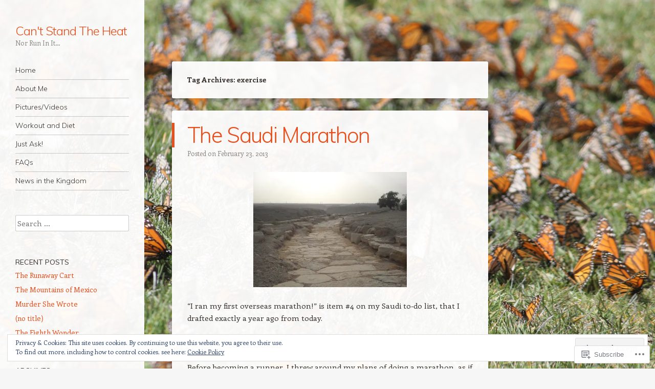

--- FILE ---
content_type: text/html; charset=UTF-8
request_url: https://cantstandtheheat1.com/tag/exercise/
body_size: 29384
content:
<!DOCTYPE html>
<html lang="en">
<head>
<meta charset="UTF-8" />
<meta name="viewport" content="width=device-width" />
<link rel="profile" href="http://gmpg.org/xfn/11" />
<link rel="pingback" href="https://cantstandtheheat1.com/xmlrpc.php" />
<!--[if lt IE 9]>
<script src="https://s0.wp.com/wp-content/themes/pub/confit/js/html5.js?m=1347473624i" type="text/javascript"></script>
<![endif]-->

<title>exercise &#8211; Can&#039;t Stand The Heat</title>
<meta name='robots' content='max-image-preview:large' />

<!-- Async WordPress.com Remote Login -->
<script id="wpcom_remote_login_js">
var wpcom_remote_login_extra_auth = '';
function wpcom_remote_login_remove_dom_node_id( element_id ) {
	var dom_node = document.getElementById( element_id );
	if ( dom_node ) { dom_node.parentNode.removeChild( dom_node ); }
}
function wpcom_remote_login_remove_dom_node_classes( class_name ) {
	var dom_nodes = document.querySelectorAll( '.' + class_name );
	for ( var i = 0; i < dom_nodes.length; i++ ) {
		dom_nodes[ i ].parentNode.removeChild( dom_nodes[ i ] );
	}
}
function wpcom_remote_login_final_cleanup() {
	wpcom_remote_login_remove_dom_node_classes( "wpcom_remote_login_msg" );
	wpcom_remote_login_remove_dom_node_id( "wpcom_remote_login_key" );
	wpcom_remote_login_remove_dom_node_id( "wpcom_remote_login_validate" );
	wpcom_remote_login_remove_dom_node_id( "wpcom_remote_login_js" );
	wpcom_remote_login_remove_dom_node_id( "wpcom_request_access_iframe" );
	wpcom_remote_login_remove_dom_node_id( "wpcom_request_access_styles" );
}

// Watch for messages back from the remote login
window.addEventListener( "message", function( e ) {
	if ( e.origin === "https://r-login.wordpress.com" ) {
		var data = {};
		try {
			data = JSON.parse( e.data );
		} catch( e ) {
			wpcom_remote_login_final_cleanup();
			return;
		}

		if ( data.msg === 'LOGIN' ) {
			// Clean up the login check iframe
			wpcom_remote_login_remove_dom_node_id( "wpcom_remote_login_key" );

			var id_regex = new RegExp( /^[0-9]+$/ );
			var token_regex = new RegExp( /^.*|.*|.*$/ );
			if (
				token_regex.test( data.token )
				&& id_regex.test( data.wpcomid )
			) {
				// We have everything we need to ask for a login
				var script = document.createElement( "script" );
				script.setAttribute( "id", "wpcom_remote_login_validate" );
				script.src = '/remote-login.php?wpcom_remote_login=validate'
					+ '&wpcomid=' + data.wpcomid
					+ '&token=' + encodeURIComponent( data.token )
					+ '&host=' + window.location.protocol
					+ '//' + window.location.hostname
					+ '&postid=525'
					+ '&is_singular=';
				document.body.appendChild( script );
			}

			return;
		}

		// Safari ITP, not logged in, so redirect
		if ( data.msg === 'LOGIN-REDIRECT' ) {
			window.location = 'https://wordpress.com/log-in?redirect_to=' + window.location.href;
			return;
		}

		// Safari ITP, storage access failed, remove the request
		if ( data.msg === 'LOGIN-REMOVE' ) {
			var css_zap = 'html { -webkit-transition: margin-top 1s; transition: margin-top 1s; } /* 9001 */ html { margin-top: 0 !important; } * html body { margin-top: 0 !important; } @media screen and ( max-width: 782px ) { html { margin-top: 0 !important; } * html body { margin-top: 0 !important; } }';
			var style_zap = document.createElement( 'style' );
			style_zap.type = 'text/css';
			style_zap.appendChild( document.createTextNode( css_zap ) );
			document.body.appendChild( style_zap );

			var e = document.getElementById( 'wpcom_request_access_iframe' );
			e.parentNode.removeChild( e );

			document.cookie = 'wordpress_com_login_access=denied; path=/; max-age=31536000';

			return;
		}

		// Safari ITP
		if ( data.msg === 'REQUEST_ACCESS' ) {
			console.log( 'request access: safari' );

			// Check ITP iframe enable/disable knob
			if ( wpcom_remote_login_extra_auth !== 'safari_itp_iframe' ) {
				return;
			}

			// If we are in a "private window" there is no ITP.
			var private_window = false;
			try {
				var opendb = window.openDatabase( null, null, null, null );
			} catch( e ) {
				private_window = true;
			}

			if ( private_window ) {
				console.log( 'private window' );
				return;
			}

			var iframe = document.createElement( 'iframe' );
			iframe.id = 'wpcom_request_access_iframe';
			iframe.setAttribute( 'scrolling', 'no' );
			iframe.setAttribute( 'sandbox', 'allow-storage-access-by-user-activation allow-scripts allow-same-origin allow-top-navigation-by-user-activation' );
			iframe.src = 'https://r-login.wordpress.com/remote-login.php?wpcom_remote_login=request_access&origin=' + encodeURIComponent( data.origin ) + '&wpcomid=' + encodeURIComponent( data.wpcomid );

			var css = 'html { -webkit-transition: margin-top 1s; transition: margin-top 1s; } /* 9001 */ html { margin-top: 46px !important; } * html body { margin-top: 46px !important; } @media screen and ( max-width: 660px ) { html { margin-top: 71px !important; } * html body { margin-top: 71px !important; } #wpcom_request_access_iframe { display: block; height: 71px !important; } } #wpcom_request_access_iframe { border: 0px; height: 46px; position: fixed; top: 0; left: 0; width: 100%; min-width: 100%; z-index: 99999; background: #23282d; } ';

			var style = document.createElement( 'style' );
			style.type = 'text/css';
			style.id = 'wpcom_request_access_styles';
			style.appendChild( document.createTextNode( css ) );
			document.body.appendChild( style );

			document.body.appendChild( iframe );
		}

		if ( data.msg === 'DONE' ) {
			wpcom_remote_login_final_cleanup();
		}
	}
}, false );

// Inject the remote login iframe after the page has had a chance to load
// more critical resources
window.addEventListener( "DOMContentLoaded", function( e ) {
	var iframe = document.createElement( "iframe" );
	iframe.style.display = "none";
	iframe.setAttribute( "scrolling", "no" );
	iframe.setAttribute( "id", "wpcom_remote_login_key" );
	iframe.src = "https://r-login.wordpress.com/remote-login.php"
		+ "?wpcom_remote_login=key"
		+ "&origin=aHR0cHM6Ly9jYW50c3RhbmR0aGVoZWF0MS5jb20%3D"
		+ "&wpcomid=31864833"
		+ "&time=" + Math.floor( Date.now() / 1000 );
	document.body.appendChild( iframe );
}, false );
</script>
<link rel='dns-prefetch' href='//s0.wp.com' />
<link rel='dns-prefetch' href='//fonts-api.wp.com' />
<link rel="alternate" type="application/rss+xml" title="Can&#039;t Stand The Heat &raquo; Feed" href="https://cantstandtheheat1.com/feed/" />
<link rel="alternate" type="application/rss+xml" title="Can&#039;t Stand The Heat &raquo; Comments Feed" href="https://cantstandtheheat1.com/comments/feed/" />
<link rel="alternate" type="application/rss+xml" title="Can&#039;t Stand The Heat &raquo; exercise Tag Feed" href="https://cantstandtheheat1.com/tag/exercise/feed/" />
	<script type="text/javascript">
		/* <![CDATA[ */
		function addLoadEvent(func) {
			var oldonload = window.onload;
			if (typeof window.onload != 'function') {
				window.onload = func;
			} else {
				window.onload = function () {
					oldonload();
					func();
				}
			}
		}
		/* ]]> */
	</script>
	<link crossorigin='anonymous' rel='stylesheet' id='all-css-0-1' href='/wp-content/mu-plugins/widgets/eu-cookie-law/templates/style.css?m=1642463000i&cssminify=yes' type='text/css' media='all' />
<style id='wp-emoji-styles-inline-css'>

	img.wp-smiley, img.emoji {
		display: inline !important;
		border: none !important;
		box-shadow: none !important;
		height: 1em !important;
		width: 1em !important;
		margin: 0 0.07em !important;
		vertical-align: -0.1em !important;
		background: none !important;
		padding: 0 !important;
	}
/*# sourceURL=wp-emoji-styles-inline-css */
</style>
<link crossorigin='anonymous' rel='stylesheet' id='all-css-2-1' href='/wp-content/plugins/gutenberg-core/v22.2.0/build/styles/block-library/style.css?m=1764855221i&cssminify=yes' type='text/css' media='all' />
<style id='wp-block-library-inline-css'>
.has-text-align-justify {
	text-align:justify;
}
.has-text-align-justify{text-align:justify;}

/*# sourceURL=wp-block-library-inline-css */
</style><style id='global-styles-inline-css'>
:root{--wp--preset--aspect-ratio--square: 1;--wp--preset--aspect-ratio--4-3: 4/3;--wp--preset--aspect-ratio--3-4: 3/4;--wp--preset--aspect-ratio--3-2: 3/2;--wp--preset--aspect-ratio--2-3: 2/3;--wp--preset--aspect-ratio--16-9: 16/9;--wp--preset--aspect-ratio--9-16: 9/16;--wp--preset--color--black: #000000;--wp--preset--color--cyan-bluish-gray: #abb8c3;--wp--preset--color--white: #ffffff;--wp--preset--color--pale-pink: #f78da7;--wp--preset--color--vivid-red: #cf2e2e;--wp--preset--color--luminous-vivid-orange: #ff6900;--wp--preset--color--luminous-vivid-amber: #fcb900;--wp--preset--color--light-green-cyan: #7bdcb5;--wp--preset--color--vivid-green-cyan: #00d084;--wp--preset--color--pale-cyan-blue: #8ed1fc;--wp--preset--color--vivid-cyan-blue: #0693e3;--wp--preset--color--vivid-purple: #9b51e0;--wp--preset--gradient--vivid-cyan-blue-to-vivid-purple: linear-gradient(135deg,rgb(6,147,227) 0%,rgb(155,81,224) 100%);--wp--preset--gradient--light-green-cyan-to-vivid-green-cyan: linear-gradient(135deg,rgb(122,220,180) 0%,rgb(0,208,130) 100%);--wp--preset--gradient--luminous-vivid-amber-to-luminous-vivid-orange: linear-gradient(135deg,rgb(252,185,0) 0%,rgb(255,105,0) 100%);--wp--preset--gradient--luminous-vivid-orange-to-vivid-red: linear-gradient(135deg,rgb(255,105,0) 0%,rgb(207,46,46) 100%);--wp--preset--gradient--very-light-gray-to-cyan-bluish-gray: linear-gradient(135deg,rgb(238,238,238) 0%,rgb(169,184,195) 100%);--wp--preset--gradient--cool-to-warm-spectrum: linear-gradient(135deg,rgb(74,234,220) 0%,rgb(151,120,209) 20%,rgb(207,42,186) 40%,rgb(238,44,130) 60%,rgb(251,105,98) 80%,rgb(254,248,76) 100%);--wp--preset--gradient--blush-light-purple: linear-gradient(135deg,rgb(255,206,236) 0%,rgb(152,150,240) 100%);--wp--preset--gradient--blush-bordeaux: linear-gradient(135deg,rgb(254,205,165) 0%,rgb(254,45,45) 50%,rgb(107,0,62) 100%);--wp--preset--gradient--luminous-dusk: linear-gradient(135deg,rgb(255,203,112) 0%,rgb(199,81,192) 50%,rgb(65,88,208) 100%);--wp--preset--gradient--pale-ocean: linear-gradient(135deg,rgb(255,245,203) 0%,rgb(182,227,212) 50%,rgb(51,167,181) 100%);--wp--preset--gradient--electric-grass: linear-gradient(135deg,rgb(202,248,128) 0%,rgb(113,206,126) 100%);--wp--preset--gradient--midnight: linear-gradient(135deg,rgb(2,3,129) 0%,rgb(40,116,252) 100%);--wp--preset--font-size--small: 13px;--wp--preset--font-size--medium: 20px;--wp--preset--font-size--large: 36px;--wp--preset--font-size--x-large: 42px;--wp--preset--font-family--albert-sans: 'Albert Sans', sans-serif;--wp--preset--font-family--alegreya: Alegreya, serif;--wp--preset--font-family--arvo: Arvo, serif;--wp--preset--font-family--bodoni-moda: 'Bodoni Moda', serif;--wp--preset--font-family--bricolage-grotesque: 'Bricolage Grotesque', sans-serif;--wp--preset--font-family--cabin: Cabin, sans-serif;--wp--preset--font-family--chivo: Chivo, sans-serif;--wp--preset--font-family--commissioner: Commissioner, sans-serif;--wp--preset--font-family--cormorant: Cormorant, serif;--wp--preset--font-family--courier-prime: 'Courier Prime', monospace;--wp--preset--font-family--crimson-pro: 'Crimson Pro', serif;--wp--preset--font-family--dm-mono: 'DM Mono', monospace;--wp--preset--font-family--dm-sans: 'DM Sans', sans-serif;--wp--preset--font-family--dm-serif-display: 'DM Serif Display', serif;--wp--preset--font-family--domine: Domine, serif;--wp--preset--font-family--eb-garamond: 'EB Garamond', serif;--wp--preset--font-family--epilogue: Epilogue, sans-serif;--wp--preset--font-family--fahkwang: Fahkwang, sans-serif;--wp--preset--font-family--figtree: Figtree, sans-serif;--wp--preset--font-family--fira-sans: 'Fira Sans', sans-serif;--wp--preset--font-family--fjalla-one: 'Fjalla One', sans-serif;--wp--preset--font-family--fraunces: Fraunces, serif;--wp--preset--font-family--gabarito: Gabarito, system-ui;--wp--preset--font-family--ibm-plex-mono: 'IBM Plex Mono', monospace;--wp--preset--font-family--ibm-plex-sans: 'IBM Plex Sans', sans-serif;--wp--preset--font-family--ibarra-real-nova: 'Ibarra Real Nova', serif;--wp--preset--font-family--instrument-serif: 'Instrument Serif', serif;--wp--preset--font-family--inter: Inter, sans-serif;--wp--preset--font-family--josefin-sans: 'Josefin Sans', sans-serif;--wp--preset--font-family--jost: Jost, sans-serif;--wp--preset--font-family--libre-baskerville: 'Libre Baskerville', serif;--wp--preset--font-family--libre-franklin: 'Libre Franklin', sans-serif;--wp--preset--font-family--literata: Literata, serif;--wp--preset--font-family--lora: Lora, serif;--wp--preset--font-family--merriweather: Merriweather, serif;--wp--preset--font-family--montserrat: Montserrat, sans-serif;--wp--preset--font-family--newsreader: Newsreader, serif;--wp--preset--font-family--noto-sans-mono: 'Noto Sans Mono', sans-serif;--wp--preset--font-family--nunito: Nunito, sans-serif;--wp--preset--font-family--open-sans: 'Open Sans', sans-serif;--wp--preset--font-family--overpass: Overpass, sans-serif;--wp--preset--font-family--pt-serif: 'PT Serif', serif;--wp--preset--font-family--petrona: Petrona, serif;--wp--preset--font-family--piazzolla: Piazzolla, serif;--wp--preset--font-family--playfair-display: 'Playfair Display', serif;--wp--preset--font-family--plus-jakarta-sans: 'Plus Jakarta Sans', sans-serif;--wp--preset--font-family--poppins: Poppins, sans-serif;--wp--preset--font-family--raleway: Raleway, sans-serif;--wp--preset--font-family--roboto: Roboto, sans-serif;--wp--preset--font-family--roboto-slab: 'Roboto Slab', serif;--wp--preset--font-family--rubik: Rubik, sans-serif;--wp--preset--font-family--rufina: Rufina, serif;--wp--preset--font-family--sora: Sora, sans-serif;--wp--preset--font-family--source-sans-3: 'Source Sans 3', sans-serif;--wp--preset--font-family--source-serif-4: 'Source Serif 4', serif;--wp--preset--font-family--space-mono: 'Space Mono', monospace;--wp--preset--font-family--syne: Syne, sans-serif;--wp--preset--font-family--texturina: Texturina, serif;--wp--preset--font-family--urbanist: Urbanist, sans-serif;--wp--preset--font-family--work-sans: 'Work Sans', sans-serif;--wp--preset--spacing--20: 0.44rem;--wp--preset--spacing--30: 0.67rem;--wp--preset--spacing--40: 1rem;--wp--preset--spacing--50: 1.5rem;--wp--preset--spacing--60: 2.25rem;--wp--preset--spacing--70: 3.38rem;--wp--preset--spacing--80: 5.06rem;--wp--preset--shadow--natural: 6px 6px 9px rgba(0, 0, 0, 0.2);--wp--preset--shadow--deep: 12px 12px 50px rgba(0, 0, 0, 0.4);--wp--preset--shadow--sharp: 6px 6px 0px rgba(0, 0, 0, 0.2);--wp--preset--shadow--outlined: 6px 6px 0px -3px rgb(255, 255, 255), 6px 6px rgb(0, 0, 0);--wp--preset--shadow--crisp: 6px 6px 0px rgb(0, 0, 0);}:where(.is-layout-flex){gap: 0.5em;}:where(.is-layout-grid){gap: 0.5em;}body .is-layout-flex{display: flex;}.is-layout-flex{flex-wrap: wrap;align-items: center;}.is-layout-flex > :is(*, div){margin: 0;}body .is-layout-grid{display: grid;}.is-layout-grid > :is(*, div){margin: 0;}:where(.wp-block-columns.is-layout-flex){gap: 2em;}:where(.wp-block-columns.is-layout-grid){gap: 2em;}:where(.wp-block-post-template.is-layout-flex){gap: 1.25em;}:where(.wp-block-post-template.is-layout-grid){gap: 1.25em;}.has-black-color{color: var(--wp--preset--color--black) !important;}.has-cyan-bluish-gray-color{color: var(--wp--preset--color--cyan-bluish-gray) !important;}.has-white-color{color: var(--wp--preset--color--white) !important;}.has-pale-pink-color{color: var(--wp--preset--color--pale-pink) !important;}.has-vivid-red-color{color: var(--wp--preset--color--vivid-red) !important;}.has-luminous-vivid-orange-color{color: var(--wp--preset--color--luminous-vivid-orange) !important;}.has-luminous-vivid-amber-color{color: var(--wp--preset--color--luminous-vivid-amber) !important;}.has-light-green-cyan-color{color: var(--wp--preset--color--light-green-cyan) !important;}.has-vivid-green-cyan-color{color: var(--wp--preset--color--vivid-green-cyan) !important;}.has-pale-cyan-blue-color{color: var(--wp--preset--color--pale-cyan-blue) !important;}.has-vivid-cyan-blue-color{color: var(--wp--preset--color--vivid-cyan-blue) !important;}.has-vivid-purple-color{color: var(--wp--preset--color--vivid-purple) !important;}.has-black-background-color{background-color: var(--wp--preset--color--black) !important;}.has-cyan-bluish-gray-background-color{background-color: var(--wp--preset--color--cyan-bluish-gray) !important;}.has-white-background-color{background-color: var(--wp--preset--color--white) !important;}.has-pale-pink-background-color{background-color: var(--wp--preset--color--pale-pink) !important;}.has-vivid-red-background-color{background-color: var(--wp--preset--color--vivid-red) !important;}.has-luminous-vivid-orange-background-color{background-color: var(--wp--preset--color--luminous-vivid-orange) !important;}.has-luminous-vivid-amber-background-color{background-color: var(--wp--preset--color--luminous-vivid-amber) !important;}.has-light-green-cyan-background-color{background-color: var(--wp--preset--color--light-green-cyan) !important;}.has-vivid-green-cyan-background-color{background-color: var(--wp--preset--color--vivid-green-cyan) !important;}.has-pale-cyan-blue-background-color{background-color: var(--wp--preset--color--pale-cyan-blue) !important;}.has-vivid-cyan-blue-background-color{background-color: var(--wp--preset--color--vivid-cyan-blue) !important;}.has-vivid-purple-background-color{background-color: var(--wp--preset--color--vivid-purple) !important;}.has-black-border-color{border-color: var(--wp--preset--color--black) !important;}.has-cyan-bluish-gray-border-color{border-color: var(--wp--preset--color--cyan-bluish-gray) !important;}.has-white-border-color{border-color: var(--wp--preset--color--white) !important;}.has-pale-pink-border-color{border-color: var(--wp--preset--color--pale-pink) !important;}.has-vivid-red-border-color{border-color: var(--wp--preset--color--vivid-red) !important;}.has-luminous-vivid-orange-border-color{border-color: var(--wp--preset--color--luminous-vivid-orange) !important;}.has-luminous-vivid-amber-border-color{border-color: var(--wp--preset--color--luminous-vivid-amber) !important;}.has-light-green-cyan-border-color{border-color: var(--wp--preset--color--light-green-cyan) !important;}.has-vivid-green-cyan-border-color{border-color: var(--wp--preset--color--vivid-green-cyan) !important;}.has-pale-cyan-blue-border-color{border-color: var(--wp--preset--color--pale-cyan-blue) !important;}.has-vivid-cyan-blue-border-color{border-color: var(--wp--preset--color--vivid-cyan-blue) !important;}.has-vivid-purple-border-color{border-color: var(--wp--preset--color--vivid-purple) !important;}.has-vivid-cyan-blue-to-vivid-purple-gradient-background{background: var(--wp--preset--gradient--vivid-cyan-blue-to-vivid-purple) !important;}.has-light-green-cyan-to-vivid-green-cyan-gradient-background{background: var(--wp--preset--gradient--light-green-cyan-to-vivid-green-cyan) !important;}.has-luminous-vivid-amber-to-luminous-vivid-orange-gradient-background{background: var(--wp--preset--gradient--luminous-vivid-amber-to-luminous-vivid-orange) !important;}.has-luminous-vivid-orange-to-vivid-red-gradient-background{background: var(--wp--preset--gradient--luminous-vivid-orange-to-vivid-red) !important;}.has-very-light-gray-to-cyan-bluish-gray-gradient-background{background: var(--wp--preset--gradient--very-light-gray-to-cyan-bluish-gray) !important;}.has-cool-to-warm-spectrum-gradient-background{background: var(--wp--preset--gradient--cool-to-warm-spectrum) !important;}.has-blush-light-purple-gradient-background{background: var(--wp--preset--gradient--blush-light-purple) !important;}.has-blush-bordeaux-gradient-background{background: var(--wp--preset--gradient--blush-bordeaux) !important;}.has-luminous-dusk-gradient-background{background: var(--wp--preset--gradient--luminous-dusk) !important;}.has-pale-ocean-gradient-background{background: var(--wp--preset--gradient--pale-ocean) !important;}.has-electric-grass-gradient-background{background: var(--wp--preset--gradient--electric-grass) !important;}.has-midnight-gradient-background{background: var(--wp--preset--gradient--midnight) !important;}.has-small-font-size{font-size: var(--wp--preset--font-size--small) !important;}.has-medium-font-size{font-size: var(--wp--preset--font-size--medium) !important;}.has-large-font-size{font-size: var(--wp--preset--font-size--large) !important;}.has-x-large-font-size{font-size: var(--wp--preset--font-size--x-large) !important;}.has-albert-sans-font-family{font-family: var(--wp--preset--font-family--albert-sans) !important;}.has-alegreya-font-family{font-family: var(--wp--preset--font-family--alegreya) !important;}.has-arvo-font-family{font-family: var(--wp--preset--font-family--arvo) !important;}.has-bodoni-moda-font-family{font-family: var(--wp--preset--font-family--bodoni-moda) !important;}.has-bricolage-grotesque-font-family{font-family: var(--wp--preset--font-family--bricolage-grotesque) !important;}.has-cabin-font-family{font-family: var(--wp--preset--font-family--cabin) !important;}.has-chivo-font-family{font-family: var(--wp--preset--font-family--chivo) !important;}.has-commissioner-font-family{font-family: var(--wp--preset--font-family--commissioner) !important;}.has-cormorant-font-family{font-family: var(--wp--preset--font-family--cormorant) !important;}.has-courier-prime-font-family{font-family: var(--wp--preset--font-family--courier-prime) !important;}.has-crimson-pro-font-family{font-family: var(--wp--preset--font-family--crimson-pro) !important;}.has-dm-mono-font-family{font-family: var(--wp--preset--font-family--dm-mono) !important;}.has-dm-sans-font-family{font-family: var(--wp--preset--font-family--dm-sans) !important;}.has-dm-serif-display-font-family{font-family: var(--wp--preset--font-family--dm-serif-display) !important;}.has-domine-font-family{font-family: var(--wp--preset--font-family--domine) !important;}.has-eb-garamond-font-family{font-family: var(--wp--preset--font-family--eb-garamond) !important;}.has-epilogue-font-family{font-family: var(--wp--preset--font-family--epilogue) !important;}.has-fahkwang-font-family{font-family: var(--wp--preset--font-family--fahkwang) !important;}.has-figtree-font-family{font-family: var(--wp--preset--font-family--figtree) !important;}.has-fira-sans-font-family{font-family: var(--wp--preset--font-family--fira-sans) !important;}.has-fjalla-one-font-family{font-family: var(--wp--preset--font-family--fjalla-one) !important;}.has-fraunces-font-family{font-family: var(--wp--preset--font-family--fraunces) !important;}.has-gabarito-font-family{font-family: var(--wp--preset--font-family--gabarito) !important;}.has-ibm-plex-mono-font-family{font-family: var(--wp--preset--font-family--ibm-plex-mono) !important;}.has-ibm-plex-sans-font-family{font-family: var(--wp--preset--font-family--ibm-plex-sans) !important;}.has-ibarra-real-nova-font-family{font-family: var(--wp--preset--font-family--ibarra-real-nova) !important;}.has-instrument-serif-font-family{font-family: var(--wp--preset--font-family--instrument-serif) !important;}.has-inter-font-family{font-family: var(--wp--preset--font-family--inter) !important;}.has-josefin-sans-font-family{font-family: var(--wp--preset--font-family--josefin-sans) !important;}.has-jost-font-family{font-family: var(--wp--preset--font-family--jost) !important;}.has-libre-baskerville-font-family{font-family: var(--wp--preset--font-family--libre-baskerville) !important;}.has-libre-franklin-font-family{font-family: var(--wp--preset--font-family--libre-franklin) !important;}.has-literata-font-family{font-family: var(--wp--preset--font-family--literata) !important;}.has-lora-font-family{font-family: var(--wp--preset--font-family--lora) !important;}.has-merriweather-font-family{font-family: var(--wp--preset--font-family--merriweather) !important;}.has-montserrat-font-family{font-family: var(--wp--preset--font-family--montserrat) !important;}.has-newsreader-font-family{font-family: var(--wp--preset--font-family--newsreader) !important;}.has-noto-sans-mono-font-family{font-family: var(--wp--preset--font-family--noto-sans-mono) !important;}.has-nunito-font-family{font-family: var(--wp--preset--font-family--nunito) !important;}.has-open-sans-font-family{font-family: var(--wp--preset--font-family--open-sans) !important;}.has-overpass-font-family{font-family: var(--wp--preset--font-family--overpass) !important;}.has-pt-serif-font-family{font-family: var(--wp--preset--font-family--pt-serif) !important;}.has-petrona-font-family{font-family: var(--wp--preset--font-family--petrona) !important;}.has-piazzolla-font-family{font-family: var(--wp--preset--font-family--piazzolla) !important;}.has-playfair-display-font-family{font-family: var(--wp--preset--font-family--playfair-display) !important;}.has-plus-jakarta-sans-font-family{font-family: var(--wp--preset--font-family--plus-jakarta-sans) !important;}.has-poppins-font-family{font-family: var(--wp--preset--font-family--poppins) !important;}.has-raleway-font-family{font-family: var(--wp--preset--font-family--raleway) !important;}.has-roboto-font-family{font-family: var(--wp--preset--font-family--roboto) !important;}.has-roboto-slab-font-family{font-family: var(--wp--preset--font-family--roboto-slab) !important;}.has-rubik-font-family{font-family: var(--wp--preset--font-family--rubik) !important;}.has-rufina-font-family{font-family: var(--wp--preset--font-family--rufina) !important;}.has-sora-font-family{font-family: var(--wp--preset--font-family--sora) !important;}.has-source-sans-3-font-family{font-family: var(--wp--preset--font-family--source-sans-3) !important;}.has-source-serif-4-font-family{font-family: var(--wp--preset--font-family--source-serif-4) !important;}.has-space-mono-font-family{font-family: var(--wp--preset--font-family--space-mono) !important;}.has-syne-font-family{font-family: var(--wp--preset--font-family--syne) !important;}.has-texturina-font-family{font-family: var(--wp--preset--font-family--texturina) !important;}.has-urbanist-font-family{font-family: var(--wp--preset--font-family--urbanist) !important;}.has-work-sans-font-family{font-family: var(--wp--preset--font-family--work-sans) !important;}
/*# sourceURL=global-styles-inline-css */
</style>

<style id='classic-theme-styles-inline-css'>
/*! This file is auto-generated */
.wp-block-button__link{color:#fff;background-color:#32373c;border-radius:9999px;box-shadow:none;text-decoration:none;padding:calc(.667em + 2px) calc(1.333em + 2px);font-size:1.125em}.wp-block-file__button{background:#32373c;color:#fff;text-decoration:none}
/*# sourceURL=/wp-includes/css/classic-themes.min.css */
</style>
<link crossorigin='anonymous' rel='stylesheet' id='all-css-4-1' href='/_static/??-eJx9jksOwjAMRC+EY/XDb4E4S5MaCMSpFSdU3J4gpIKExMaL0XszxlnATTFTzCihnH1UdJMNk7sptqbZmQbUswSCRHfT4+g1LwRofgQyTnWFX0Vc4NOVqOYsQ34RTKMfKBBX7J82S3XAWkmkCvWyLwz5UkX98d4xSrF1Lp58xuWtIx+abb9uN223765PqehW1Q==&cssminify=yes' type='text/css' media='all' />
<link rel='stylesheet' id='confit-font-muli-css' href='https://fonts-api.wp.com/css?family=Muli:300,400,300italic,400italic' media='all' />
<link rel='stylesheet' id='confit-font-enriqueta-css' href='https://fonts-api.wp.com/css?family=Enriqueta:400,700&#038;subset=latin,latin-ext' media='all' />
<link crossorigin='anonymous' rel='stylesheet' id='all-css-8-1' href='/wp-content/themes/pub/confit/inc/style-wpcom.css?m=1486059132i&cssminify=yes' type='text/css' media='all' />
<style id='jetpack_facebook_likebox-inline-css'>
.widget_facebook_likebox {
	overflow: hidden;
}

/*# sourceURL=/wp-content/mu-plugins/jetpack-plugin/sun/modules/widgets/facebook-likebox/style.css */
</style>
<link crossorigin='anonymous' rel='stylesheet' id='all-css-10-1' href='/_static/??-eJzTLy/QTc7PK0nNK9HPLdUtyClNz8wr1i9KTcrJTwcy0/WTi5G5ekCujj52Temp+bo5+cmJJZn5eSgc3bScxMwikFb7XFtDE1NLExMLc0OTLACohS2q&cssminify=yes' type='text/css' media='all' />
<link crossorigin='anonymous' rel='stylesheet' id='print-css-11-1' href='/wp-content/mu-plugins/global-print/global-print.css?m=1465851035i&cssminify=yes' type='text/css' media='print' />
<style id='jetpack-global-styles-frontend-style-inline-css'>
:root { --font-headings: unset; --font-base: unset; --font-headings-default: -apple-system,BlinkMacSystemFont,"Segoe UI",Roboto,Oxygen-Sans,Ubuntu,Cantarell,"Helvetica Neue",sans-serif; --font-base-default: -apple-system,BlinkMacSystemFont,"Segoe UI",Roboto,Oxygen-Sans,Ubuntu,Cantarell,"Helvetica Neue",sans-serif;}
/*# sourceURL=jetpack-global-styles-frontend-style-inline-css */
</style>
<link crossorigin='anonymous' rel='stylesheet' id='all-css-14-1' href='/wp-content/themes/h4/global.css?m=1420737423i&cssminify=yes' type='text/css' media='all' />
<script type="text/javascript" id="wpcom-actionbar-placeholder-js-extra">
/* <![CDATA[ */
var actionbardata = {"siteID":"31864833","postID":"0","siteURL":"https://cantstandtheheat1.com","xhrURL":"https://cantstandtheheat1.com/wp-admin/admin-ajax.php","nonce":"254b6b84e8","isLoggedIn":"","statusMessage":"","subsEmailDefault":"instantly","proxyScriptUrl":"https://s0.wp.com/wp-content/js/wpcom-proxy-request.js?m=1513050504i&amp;ver=20211021","i18n":{"followedText":"New posts from this site will now appear in your \u003Ca href=\"https://wordpress.com/reader\"\u003EReader\u003C/a\u003E","foldBar":"Collapse this bar","unfoldBar":"Expand this bar","shortLinkCopied":"Shortlink copied to clipboard."}};
//# sourceURL=wpcom-actionbar-placeholder-js-extra
/* ]]> */
</script>
<script type="text/javascript" id="jetpack-mu-wpcom-settings-js-before">
/* <![CDATA[ */
var JETPACK_MU_WPCOM_SETTINGS = {"assetsUrl":"https://s0.wp.com/wp-content/mu-plugins/jetpack-mu-wpcom-plugin/sun/jetpack_vendor/automattic/jetpack-mu-wpcom/src/build/"};
//# sourceURL=jetpack-mu-wpcom-settings-js-before
/* ]]> */
</script>
<script crossorigin='anonymous' type='text/javascript'  src='/_static/??-eJyFjcsOwiAQRX/I6dSa+lgYvwWBEAgMOAPW/n3bqIk7V2dxT87FqYDOVC1VDIIcKxTOr7kLssN186RjM1a2MTya5fmDLnn6K0HyjlW1v/L37R6zgxKb8yQ4ZTbKCOioRN4hnQo+hw1AmcCZwmvilq7709CPh/54voQFmNpFWg=='></script>
<script type="text/javascript" id="rlt-proxy-js-after">
/* <![CDATA[ */
	rltInitialize( {"token":null,"iframeOrigins":["https:\/\/widgets.wp.com"]} );
//# sourceURL=rlt-proxy-js-after
/* ]]> */
</script>
<link rel="EditURI" type="application/rsd+xml" title="RSD" href="https://cantstandtheheat1.wordpress.com/xmlrpc.php?rsd" />
<meta name="generator" content="WordPress.com" />

<!-- Jetpack Open Graph Tags -->
<meta property="og:type" content="website" />
<meta property="og:title" content="exercise &#8211; Can&#039;t Stand The Heat" />
<meta property="og:url" content="https://cantstandtheheat1.com/tag/exercise/" />
<meta property="og:site_name" content="Can&#039;t Stand The Heat" />
<meta property="og:image" content="https://s0.wp.com/i/blank.jpg?m=1383295312i" />
<meta property="og:image:width" content="200" />
<meta property="og:image:height" content="200" />
<meta property="og:image:alt" content="" />
<meta property="og:locale" content="en_US" />

<!-- End Jetpack Open Graph Tags -->
<link rel="shortcut icon" type="image/x-icon" href="https://s0.wp.com/i/favicon.ico?m=1713425267i" sizes="16x16 24x24 32x32 48x48" />
<link rel="icon" type="image/x-icon" href="https://s0.wp.com/i/favicon.ico?m=1713425267i" sizes="16x16 24x24 32x32 48x48" />
<link rel="apple-touch-icon" href="https://s0.wp.com/i/webclip.png?m=1713868326i" />
<link rel='openid.server' href='https://cantstandtheheat1.com/?openidserver=1' />
<link rel='openid.delegate' href='https://cantstandtheheat1.com/' />
<link rel="search" type="application/opensearchdescription+xml" href="https://cantstandtheheat1.com/osd.xml" title="Can&#039;t Stand The Heat" />
<link rel="search" type="application/opensearchdescription+xml" href="https://s1.wp.com/opensearch.xml" title="WordPress.com" />
		<style type="text/css">
			.recentcomments a {
				display: inline !important;
				padding: 0 !important;
				margin: 0 !important;
			}

			table.recentcommentsavatartop img.avatar, table.recentcommentsavatarend img.avatar {
				border: 0px;
				margin: 0;
			}

			table.recentcommentsavatartop a, table.recentcommentsavatarend a {
				border: 0px !important;
				background-color: transparent !important;
			}

			td.recentcommentsavatarend, td.recentcommentsavatartop {
				padding: 0px 0px 1px 0px;
				margin: 0px;
			}

			td.recentcommentstextend {
				border: none !important;
				padding: 0px 0px 2px 10px;
			}

			.rtl td.recentcommentstextend {
				padding: 0px 10px 2px 0px;
			}

			td.recentcommentstexttop {
				border: none;
				padding: 0px 0px 0px 10px;
			}

			.rtl td.recentcommentstexttop {
				padding: 0px 10px 0px 0px;
			}
		</style>
		<meta name="description" content="Posts about exercise written by cantstandtheheat1" />
<style type="text/css" id="custom-background-css">
	body.custom-background { background-image: url('https://cantstandtheheat1.files.wordpress.com/2016/02/img_0444.jpg'); background-repeat: repeat; background-position: top left; background-attachment: scroll; }
	</style>
		<script type="text/javascript">

			window.doNotSellCallback = function() {

				var linkElements = [
					'a[href="https://wordpress.com/?ref=footer_blog"]',
					'a[href="https://wordpress.com/?ref=footer_website"]',
					'a[href="https://wordpress.com/?ref=vertical_footer"]',
					'a[href^="https://wordpress.com/?ref=footer_segment_"]',
				].join(',');

				var dnsLink = document.createElement( 'a' );
				dnsLink.href = 'https://wordpress.com/advertising-program-optout/';
				dnsLink.classList.add( 'do-not-sell-link' );
				dnsLink.rel = 'nofollow';
				dnsLink.style.marginLeft = '0.5em';
				dnsLink.textContent = 'Do Not Sell or Share My Personal Information';

				var creditLinks = document.querySelectorAll( linkElements );

				if ( 0 === creditLinks.length ) {
					return false;
				}

				Array.prototype.forEach.call( creditLinks, function( el ) {
					el.insertAdjacentElement( 'afterend', dnsLink );
				});

				return true;
			};

		</script>
		<script type="text/javascript">
	window.google_analytics_uacct = "UA-52447-2";
</script>

<script type="text/javascript">
	var _gaq = _gaq || [];
	_gaq.push(['_setAccount', 'UA-52447-2']);
	_gaq.push(['_gat._anonymizeIp']);
	_gaq.push(['_setDomainName', 'none']);
	_gaq.push(['_setAllowLinker', true]);
	_gaq.push(['_initData']);
	_gaq.push(['_trackPageview']);

	(function() {
		var ga = document.createElement('script'); ga.type = 'text/javascript'; ga.async = true;
		ga.src = ('https:' == document.location.protocol ? 'https://ssl' : 'http://www') + '.google-analytics.com/ga.js';
		(document.getElementsByTagName('head')[0] || document.getElementsByTagName('body')[0]).appendChild(ga);
	})();
</script>
<link crossorigin='anonymous' rel='stylesheet' id='all-css-0-3' href='/_static/??-eJyNjM0KgzAQBl9I/ag/lR6KjyK6LhJNNsHN4uuXQuvZ4wzD4EwlRcksGcHK5G11otg4p4n2H0NNMDohzD7SrtDTJT4qUi1wexDiYp4VNB3RlP3V/MX3N4T3o++aun892277AK5vOq4=&cssminify=yes' type='text/css' media='all' />
</head>

<body class="archive tag tag-exercise tag-4125 custom-background wp-theme-pubconfit customizer-styles-applied jetpack-reblog-enabled">

<div id="wrapper">
	<div id="page" class="hfeed site">
				<header id="masthead" class="site-header" role="banner">

			
			<a href="https://cantstandtheheat1.com/" class="site-logo-link" rel="home" itemprop="url"></a>
			<hgroup>
				<h1 class="site-title"><a href="https://cantstandtheheat1.com/" title="Can&#039;t Stand The Heat" rel="home">Can&#039;t Stand The Heat</a></h1>
				<h2 class="site-description">Nor Run In It&#8230;</h2>
			</hgroup>

			<nav role="navigation" class="site-navigation main-navigation">
				<h1 class="assistive-text">Navigation</h1>
				<div class="assistive-text skip-link"><a href="#content" title="Skip to content">Skip to content</a></div>

				<div class="menu"><ul>
<li ><a href="https://cantstandtheheat1.com/">Home</a></li><li class="page_item page-item-2"><a href="https://cantstandtheheat1.com/about/">About Me</a></li>
<li class="page_item page-item-169"><a href="https://cantstandtheheat1.com/picturesvideos/">Pictures/Videos</a></li>
<li class="page_item page-item-15 page_item_has_children"><a href="https://cantstandtheheat1.com/workout-and-diet/">Workout and Diet</a>
<ul class='children'>
	<li class="page_item page-item-143"><a href="https://cantstandtheheat1.com/workout-and-diet/diet/">Diet</a></li>
	<li class="page_item page-item-136"><a href="https://cantstandtheheat1.com/workout-and-diet/insanity-fit-tests/">Insanity Fit Tests</a></li>
	<li class="page_item page-item-145"><a href="https://cantstandtheheat1.com/workout-and-diet/insanity/">Insanity</a></li>
	<li class="page_item page-item-147"><a href="https://cantstandtheheat1.com/workout-and-diet/p90x/">P90X</a></li>
	<li class="page_item page-item-149"><a href="https://cantstandtheheat1.com/workout-and-diet/body-gospel/">Body Gospel</a></li>
	<li class="page_item page-item-154"><a href="https://cantstandtheheat1.com/workout-and-diet/running/">Running</a></li>
	<li class="page_item page-item-152"><a href="https://cantstandtheheat1.com/workout-and-diet/latin-dance/">Latin Dance</a></li>
</ul>
</li>
<li class="page_item page-item-36"><a href="https://cantstandtheheat1.com/just-ask/">Just Ask!</a></li>
<li class="page_item page-item-25"><a href="https://cantstandtheheat1.com/faqs/">FAQs</a></li>
<li class="page_item page-item-21"><a href="https://cantstandtheheat1.com/news/">News in the Kingdom</a></li>
</ul></div>
			</nav><!-- .site-navigation .main-navigation -->
		</header><!-- #masthead .site-header -->

		<div id="main" class="site-main">

		<section id="primary" class="content-area">
			<div id="content" class="site-content" role="main">

			
				<header class="page-header">
					<h1 class="page-title">
						Tag Archives: <span>exercise</span>					</h1>
									</header><!-- .page-header -->

					<nav role="navigation" id="nav-above" class="site-navigation paging-navigation">
		<h1 class="assistive-text">Post navigation</h1>

	
	</nav><!-- #nav-above -->
	
								
					
<article id="post-525" class="post-525 post type-post status-publish format-standard hentry category-fitness category-running-fitness category-saudi-arabia category-the-americas category-travel-writing tag-26-2 tag-english tag-esl tag-exercise tag-hitting-the-wall tag-international tag-international-marathon tag-marathon tag-matador-network tag-matador-u tag-runners tag-runners-world tag-running tag-saudi-arabia tag-teaching tag-travel tag-treadmill">
	<header class="entry-header">
		
		<h1 class="entry-title"><a href="https://cantstandtheheat1.com/2013/02/23/the-saudi-marathon/" rel="bookmark">The Saudi Marathon</a></h1>

				<div class="entry-meta">
			Posted on <a href="https://cantstandtheheat1.com/2013/02/23/the-saudi-marathon/" title="3:05 pm" rel="bookmark"><time class="entry-date" datetime="2013-02-23T15:05:13-05:00" pubdate>February 23, 2013</time></a><span class="byline"> by <span class="author vcard"><a class="url fn n" href="https://cantstandtheheat1.com/author/cantstandtheheat1/" title="View all posts by cantstandtheheat1" rel="author">cantstandtheheat1</a></span></span>		</div><!-- .entry-meta -->
			</header><!-- .entry-header -->

		<div class="entry-content">
		<p><a href="https://cantstandtheheat1.com/wp-content/uploads/2013/02/dscn3860.jpg"><img data-attachment-id="526" data-permalink="https://cantstandtheheat1.com/2013/02/23/the-saudi-marathon/dscn3860/#main" data-orig-file="https://cantstandtheheat1.com/wp-content/uploads/2013/02/dscn3860.jpg" data-orig-size="3072,2304" data-comments-opened="1" data-image-meta="{&quot;aperture&quot;:&quot;6.3&quot;,&quot;credit&quot;:&quot;&quot;,&quot;camera&quot;:&quot;COOLPIX L16&quot;,&quot;caption&quot;:&quot;&quot;,&quot;created_timestamp&quot;:&quot;1350065176&quot;,&quot;copyright&quot;:&quot;&quot;,&quot;focal_length&quot;:&quot;7.925&quot;,&quot;iso&quot;:&quot;64&quot;,&quot;shutter_speed&quot;:&quot;0.0035211267605634&quot;,&quot;title&quot;:&quot;&quot;}" data-image-title="DSCN3860" data-image-description="" data-image-caption="" data-medium-file="https://cantstandtheheat1.com/wp-content/uploads/2013/02/dscn3860.jpg?w=300" data-large-file="https://cantstandtheheat1.com/wp-content/uploads/2013/02/dscn3860.jpg?w=558" class="aligncenter size-medium wp-image-526" src="https://cantstandtheheat1.com/wp-content/uploads/2013/02/dscn3860.jpg?w=300&#038;h=225" alt="DSCN3860" width="300" height="225" srcset="https://cantstandtheheat1.com/wp-content/uploads/2013/02/dscn3860.jpg?w=300 300w, https://cantstandtheheat1.com/wp-content/uploads/2013/02/dscn3860.jpg?w=600 600w, https://cantstandtheheat1.com/wp-content/uploads/2013/02/dscn3860.jpg?w=150 150w" sizes="(max-width: 300px) 100vw, 300px" /></a></p>
<p>&#8220;I ran my first overseas marathon!&#8221; is item #4 on my Saudi to-do list, that I drafted exactly a year ago from today.</p>
<p style="text-align:center;"><b>Preparation</b></p>
<p>Before becoming a runner, I threw around my plans of doing a marathon, as if it was picking out what&#8217;s for dinner. Little do some know that cutting a few practice runs short, skipping a few routine stretches, and eating at the wrong time; could not only effect the &#8220;big day&#8217;s&#8221; run, but can leave you handicapped post-race. Preparation means everything to a marathoner. Those 5 months are spent researching Barnes and Nobles, seizing every issue of <a title="Runners World" href="http://www.runnersworld.com/">Runner&#8217;s World</a>, contacting strangers for marathon tidbits of success, and staying enthusiastic about this craziness even when you have 16 miles to put in before sun-up. You now obsess over every new gadget, cream, and shoe that could get you across that finish line.</p>
<p>Saudi is a marathon. It wasn&#8217;t a quick decision for me to come here. It took the inability to survive off of 3 part-time jobs, declined credit cards, and the approaching end of school loan forbearances, for me to settle on this location. I picked up every Saudi-related book that I could find, from genres of culture, to novels, to Sharia law. I joined every FaceBook group that contained variations of the word &#8220;Saudi&#8221;, &#8220;Expat&#8221;, and &#8220;ESL&#8221;. I made a lot of my friends before even stepping onto a plane. I stashed extra peanut butter crackers; which came in handy when provided with a faulty stove, a lukewarm fridge, a kind loan of 50 SAR ($15ish) from the cleaner, and a 2-day weekend of no direction. I was determined to not let anything throw me off. The lack of preparation is obvious in many of my co-workers, who quit in their 1st month or complain about the things that they could&#8217;ve simply found in a book. This was not going to be me!</p>
<p style="text-align:center;"> <b>Mile 1 to Mile 13.1 / Months 1 to Month 3 of Saudi</b></p>
<p><a href="https://cantstandtheheat1.com/wp-content/uploads/2013/02/288032_10150309512939636_706084635_7710288_8371517_o-1.jpg"><img data-attachment-id="527" data-permalink="https://cantstandtheheat1.com/2013/02/23/the-saudi-marathon/288032_10150309512939636_706084635_7710288_8371517_o-1/#main" data-orig-file="https://cantstandtheheat1.com/wp-content/uploads/2013/02/288032_10150309512939636_706084635_7710288_8371517_o-1.jpg" data-orig-size="816,460" data-comments-opened="1" data-image-meta="{&quot;aperture&quot;:&quot;0&quot;,&quot;credit&quot;:&quot;&quot;,&quot;camera&quot;:&quot;&quot;,&quot;caption&quot;:&quot;&quot;,&quot;created_timestamp&quot;:&quot;0&quot;,&quot;copyright&quot;:&quot;&quot;,&quot;focal_length&quot;:&quot;0&quot;,&quot;iso&quot;:&quot;0&quot;,&quot;shutter_speed&quot;:&quot;0&quot;,&quot;title&quot;:&quot;&quot;}" data-image-title="288032_10150309512939636_706084635_7710288_8371517_o-1" data-image-description="" data-image-caption="" data-medium-file="https://cantstandtheheat1.com/wp-content/uploads/2013/02/288032_10150309512939636_706084635_7710288_8371517_o-1.jpg?w=300" data-large-file="https://cantstandtheheat1.com/wp-content/uploads/2013/02/288032_10150309512939636_706084635_7710288_8371517_o-1.jpg?w=558" class="aligncenter size-medium wp-image-527" src="https://cantstandtheheat1.com/wp-content/uploads/2013/02/288032_10150309512939636_706084635_7710288_8371517_o-1.jpg?w=300&#038;h=169" alt="288032_10150309512939636_706084635_7710288_8371517_o-1" width="300" height="169" srcset="https://cantstandtheheat1.com/wp-content/uploads/2013/02/288032_10150309512939636_706084635_7710288_8371517_o-1.jpg?w=300 300w, https://cantstandtheheat1.com/wp-content/uploads/2013/02/288032_10150309512939636_706084635_7710288_8371517_o-1.jpg?w=600 600w, https://cantstandtheheat1.com/wp-content/uploads/2013/02/288032_10150309512939636_706084635_7710288_8371517_o-1.jpg?w=150 150w" sizes="(max-width: 300px) 100vw, 300px" /></a></p>
<p>The race begins! 13.1 miles has been touted as the happy medium for many long-distance runners. The band and cheerleaders send us off in high spirits. For the first 3 miles you&#8217;re hyped up with a nervous jitter. Yet, you feel pretty confident in your consistent preparation over the past 5 months. Random spectators give you personalized shout-outs thanks to the last-minute decision to masking tape your name on your shirt. Tranquil coffee drinkers look on from the Starbuck&#8217;s patio, as runners pass by in decaffeinated insanity. Fellow runners are smiling. Some are in crazy costumes. Some are exerting extra energy by creatively ducking through and around slower clusters. After the 1st three miles of excitement of passing herds, your breathing has come to a comfortable rhythm. You check your watch to see that you&#8217;re still on pace. And once you find a calm runner that matches your speed, anxiety lessens. &#8220;Just stay with him and I&#8217;ll make it!&#8221; The scenery is always great the first 13 miles. You get front row seats in people-watching. Traffic is halted at every intersection, making you the star of the hour.  Mile 13 is just around the bend and you know that you&#8217;ll get a nice treat at the mid-point water station. You got this!!</p>
<p>The first three months in Saudi are filled with stories of shopping in gold souks, searching for frankincense and myrrh, and hiking Arabian deserts. Your friends and family excitingly wait for your updates, and then passes it to anyone willing to listen. &#8220;Yes, my granddaughter&#8217;s over there wearing abayas and she has to sit in womens only sections!!&#8221;. &#8220;Oh wow, really??!&#8221; You feel unique. Every new country presents a bit of anxiety, as I look like a confused foreigner not knowing my way home. With practice, I soon have control over my personal drivers and surroundings with <i>yesar</i> (left), <i>yameen</i> (right), and <i>sida </i>(straight).  I find amazement in the stark contrasts of climate. Aerial views show seas hitting deserts, and a clump of trees lost in the center of endless sand. A sandstorm that turns a clear day, bright orange, and then pitch black, welcomes me on my second day. The first rain of the season immediately follows minutes after, that brings out old men smiling like children. Soaking up all the cultural and religious views of those around me, has become a joy to write about. I settle into a job with half the hours and double the pay of Stateside teaching. I hold tight to friends who are on the same pace and mindset as myself.  This is the honeymoon phase.</p>
<p style="text-align:center;"><b>Miles 13.1 to Mile 20 / Month 3 to Month 8 of Saudi</b></p>
<p><a href="https://cantstandtheheat1.com/wp-content/uploads/2013/02/dscn2255.jpg"><img data-attachment-id="528" data-permalink="https://cantstandtheheat1.com/2013/02/23/the-saudi-marathon/dscn2255/#main" data-orig-file="https://cantstandtheheat1.com/wp-content/uploads/2013/02/dscn2255.jpg" data-orig-size="3072,2304" data-comments-opened="1" data-image-meta="{&quot;aperture&quot;:&quot;4.7&quot;,&quot;credit&quot;:&quot;&quot;,&quot;camera&quot;:&quot;COOLPIX L16&quot;,&quot;caption&quot;:&quot;&quot;,&quot;created_timestamp&quot;:&quot;1289088994&quot;,&quot;copyright&quot;:&quot;&quot;,&quot;focal_length&quot;:&quot;17.1&quot;,&quot;iso&quot;:&quot;64&quot;,&quot;shutter_speed&quot;:&quot;0.0021834061135371&quot;,&quot;title&quot;:&quot;&quot;}" data-image-title="DSCN2255" data-image-description="" data-image-caption="" data-medium-file="https://cantstandtheheat1.com/wp-content/uploads/2013/02/dscn2255.jpg?w=300" data-large-file="https://cantstandtheheat1.com/wp-content/uploads/2013/02/dscn2255.jpg?w=558" class="aligncenter size-medium wp-image-528" src="https://cantstandtheheat1.com/wp-content/uploads/2013/02/dscn2255.jpg?w=300&#038;h=225" alt="DSCN2255" width="300" height="225" srcset="https://cantstandtheheat1.com/wp-content/uploads/2013/02/dscn2255.jpg?w=300 300w, https://cantstandtheheat1.com/wp-content/uploads/2013/02/dscn2255.jpg?w=600 600w, https://cantstandtheheat1.com/wp-content/uploads/2013/02/dscn2255.jpg?w=150 150w" sizes="(max-width: 300px) 100vw, 300px" /></a></p>
<p>The crowds are starting to thin out. The skinny dude in the skimpy runner shorts hasn&#8217;t been seen in the past hour, as you start to wonder where you place in the pack. You lose track of your running partner due to shoe-lacing and a porta potty break. You are now entering the desolate backroads and well-manicured residential areas. The race planners must have forgotten about this stretch of the course, as the only entertainment is a juggler and a clown. I hate clowns. By mile 18, smiles start to lessen, everything is starting to ache, and you try not to let the boredom and loneliness get to you. The banana man costume that was a cool idea on Mile 3, now lays on the side of the road at the Mile 20 marker. The countdown begins.</p>
<p>The honeymoon phase of Saudi is over. Some of the friends I entered Saudi with, have called it quits. The exotic souqs are now seen as the American equivalent of a flea market. You are now, &#8220;Ashley, you know &#8230;______&#8217;s daughter&#8230; She&#8217;s somewhere, I think Iraq? Iran?&#8221; The summer months bring along 115 degree, asphyxiating heat that literally scorches your eyes. To avoid the discomfort, I settle for indoor activities, like walking around the countless malls in one square block, that all hold the same thing. Random breezes result in a faulty internet connection, and I lose touch with family for a few days. Due to America&#8217;s negative news broadcasts, I hear their worry and frustration on the other end of Skype calls. You are suddenly homesick.</p>
<p style="text-align:center;"><b>Mile 20 &#8211; 25 / Month 8 &#8211; Month 11 and 3wks of Saudi</b></p>
<p style="text-align:center;"><a href="https://cantstandtheheat1.com/wp-content/uploads/2013/02/hit-the-wall.jpg"><img data-attachment-id="530" data-permalink="https://cantstandtheheat1.com/2013/02/23/the-saudi-marathon/hit-the-wall/#main" data-orig-file="https://cantstandtheheat1.com/wp-content/uploads/2013/02/hit-the-wall.jpg" data-orig-size="1600,1200" data-comments-opened="1" data-image-meta="{&quot;aperture&quot;:&quot;0&quot;,&quot;credit&quot;:&quot;&quot;,&quot;camera&quot;:&quot;&quot;,&quot;caption&quot;:&quot;&quot;,&quot;created_timestamp&quot;:&quot;0&quot;,&quot;copyright&quot;:&quot;&quot;,&quot;focal_length&quot;:&quot;0&quot;,&quot;iso&quot;:&quot;0&quot;,&quot;shutter_speed&quot;:&quot;0&quot;,&quot;title&quot;:&quot;&quot;}" data-image-title="hit the wall" data-image-description="" data-image-caption="" data-medium-file="https://cantstandtheheat1.com/wp-content/uploads/2013/02/hit-the-wall.jpg?w=300" data-large-file="https://cantstandtheheat1.com/wp-content/uploads/2013/02/hit-the-wall.jpg?w=558" loading="lazy" class="aligncenter size-medium wp-image-530" src="https://cantstandtheheat1.com/wp-content/uploads/2013/02/hit-the-wall.jpg?w=300&#038;h=225" alt="hit the wall" width="300" height="225" srcset="https://cantstandtheheat1.com/wp-content/uploads/2013/02/hit-the-wall.jpg?w=300 300w, https://cantstandtheheat1.com/wp-content/uploads/2013/02/hit-the-wall.jpg?w=600 600w, https://cantstandtheheat1.com/wp-content/uploads/2013/02/hit-the-wall.jpg?w=150 150w" sizes="(max-width: 300px) 100vw, 300px" /></a></p>
<p>After the 19th mile, your mind is on each painful step. Even worse is the mental exhaustion. You&#8217;ve depleted most of your interesting thoughts.   It slowly tugs at your confidence, making you think back on whether you&#8217;ve trained to the best of your ability. Somewhere in between the 20th and 22nd mile, runners pass through a prop of a broken wall. If you&#8217;re lucky, you will not hit the utterly exhausting, zombie-like mental state that makes even walking to the finish line an unbearable notion. At this point, you may randomly start crying. Or you may just stand there, shaking your head, as if this would summon your short-circuited brain to send the message, &#8220;Pick up your right foot. Good, now your left.&#8221; This is called &#8220;Hitting the Wall&#8221;.</p>
<p style="text-align:left;">The last three months in Saudi are simply tiresome.  I feel like no one officially completed their contract during my earlier months. And now suddenly, everyone&#8217;s leaving me behind.. mapping out their upcoming travels, first meal and alcoholic beverage. This starts the desperate yearning phase, when you begin putting yourself in their shoes. I spent my Thanksgiving, Christmas, and New Years, in the classroom, as Saudi doesn&#8217;t celebrate these holidays. Listening to &#8220;Baby its Cold Outside&#8221; on a warm Arabian night, while my small potted plant twinkled with smuggled Christmas lights, was the highlight of my winter holiday.  So, January 1st, the countdown calendars start to go up. To keep from standing soullessly in front of the classroom, a few mental health days are in order. You will know when this day comes, as you will have to physically pick up your legs out of the bed. If you sit on the edge longer than 10 minutes, you&#8217;ve &#8220;hit the wall&#8221;.</p>
<p style="text-align:center;"><b>The last 1.2 miles / The last week in Saudi</b></p>
<p style="text-align:center;"><a href="https://cantstandtheheat1.com/wp-content/uploads/2013/02/dscn2737.jpg"><img data-attachment-id="531" data-permalink="https://cantstandtheheat1.com/2013/02/23/the-saudi-marathon/dscn2737/#main" data-orig-file="https://cantstandtheheat1.com/wp-content/uploads/2013/02/dscn2737.jpg" data-orig-size="560,961" data-comments-opened="1" data-image-meta="{&quot;aperture&quot;:&quot;2.8&quot;,&quot;credit&quot;:&quot;&quot;,&quot;camera&quot;:&quot;COOLPIX L16&quot;,&quot;caption&quot;:&quot;&quot;,&quot;created_timestamp&quot;:&quot;1320512648&quot;,&quot;copyright&quot;:&quot;&quot;,&quot;focal_length&quot;:&quot;5.7&quot;,&quot;iso&quot;:&quot;417&quot;,&quot;shutter_speed&quot;:&quot;0.004&quot;,&quot;title&quot;:&quot;&quot;}" data-image-title="DSCN2737" data-image-description="" data-image-caption="" data-medium-file="https://cantstandtheheat1.com/wp-content/uploads/2013/02/dscn2737.jpg?w=175" data-large-file="https://cantstandtheheat1.com/wp-content/uploads/2013/02/dscn2737.jpg?w=558" loading="lazy" class="aligncenter size-medium wp-image-531" src="https://cantstandtheheat1.com/wp-content/uploads/2013/02/dscn2737.jpg?w=174&#038;h=300" alt="DSCN2737" width="174" height="300" srcset="https://cantstandtheheat1.com/wp-content/uploads/2013/02/dscn2737.jpg?w=174 174w, https://cantstandtheheat1.com/wp-content/uploads/2013/02/dscn2737.jpg?w=348 348w, https://cantstandtheheat1.com/wp-content/uploads/2013/02/dscn2737.jpg?w=87 87w" sizes="(max-width: 174px) 100vw, 174px" /></a></p>
<p>You can&#8217;t call the move your making even a proper shuffle. You would make a perfect extra on &#8220;The Walking Dead&#8221;.  You are drenched in sweat, with chapped lips, sunburned, and chafing in areas that you didn&#8217;t know chafed. Suddenly, the crowds that were absent half of the race, are standing on the sides cheering you on and strangely your mental fog clears. They are smiling so much, that you assume that you actually won&#8217;t look half bad in your finishing-line photo. This thinking is completely wrong. You look like hell&#8230; But, you switch thoughts to all of the months of training, the sacrifices put in, and all of the miles covered. You have made it through! Crossing the finish line was an accomplishment in itself, no matter the timing. Congratulations! For the rest of your life, you hold the title of &#8220;marathoner&#8221;, even if it&#8217;s your last!</p>
<p>The last week in Saudi actually turns out bittersweet. I&#8217;ve realize that I&#8217;m a much more productive person than before. Those months of boredom, has led me to find a new talent in blogging. It has allowed me to sit and read books that I&#8217;ve never had time for. Time and diligence has allowed me to save enough money to return home with zero credit-card debt and start on student loan payments. The homesickness has not only reminded me how much I love my family and friends, but shows how I&#8217;ll miss the friends I&#8217;ve made in here. My students have given me enough material to keep me laughing for decades. I am thankful to not just know about Saudi&#8217;s culture and religion, but also have some understanding behind their practices. This year has taught me how much I do need others, and has brought out some untimely extremes of emotion that I never knew existed. <strong>I have officially made it through the year!!</strong> Through all of the ups and downs, I will say that it was all worth it. I deserve a freakin&#8217; medal!</p>
			</div><!-- .entry-content -->
	
	<footer class="entry-meta">
								<span class="cat-links">
				Posted in <a href="https://cantstandtheheat1.com/category/fitness/" rel="category tag">Fitness</a>, <a href="https://cantstandtheheat1.com/category/fitness/running-fitness/" rel="category tag">Running</a>, <a href="https://cantstandtheheat1.com/category/travel-writing/saudi-arabia/" rel="category tag">Saudi Arabia</a>, <a href="https://cantstandtheheat1.com/category/travel-writing/the-americas/" rel="category tag">The Americas</a>, <a href="https://cantstandtheheat1.com/category/travel-writing/" rel="category tag">Travel Writing</a>			</span>
			
			<span class="tag-links">Tagged <a href="https://cantstandtheheat1.com/tag/26-2/" rel="tag">26.2</a>, <a href="https://cantstandtheheat1.com/tag/english/" rel="tag">English</a>, <a href="https://cantstandtheheat1.com/tag/esl/" rel="tag">ESL</a>, <a href="https://cantstandtheheat1.com/tag/exercise/" rel="tag">exercise</a>, <a href="https://cantstandtheheat1.com/tag/hitting-the-wall/" rel="tag">hitting the wall</a>, <a href="https://cantstandtheheat1.com/tag/international/" rel="tag">international</a>, <a href="https://cantstandtheheat1.com/tag/international-marathon/" rel="tag">international marathon</a>, <a href="https://cantstandtheheat1.com/tag/marathon/" rel="tag">marathon</a>, <a href="https://cantstandtheheat1.com/tag/matador-network/" rel="tag">Matador Network</a>, <a href="https://cantstandtheheat1.com/tag/matador-u/" rel="tag">Matador U</a>, <a href="https://cantstandtheheat1.com/tag/runners/" rel="tag">runners</a>, <a href="https://cantstandtheheat1.com/tag/runners-world/" rel="tag">runners world</a>, <a href="https://cantstandtheheat1.com/tag/running/" rel="tag">running</a>, <a href="https://cantstandtheheat1.com/tag/saudi-arabia/" rel="tag">Saudi Arabia</a>, <a href="https://cantstandtheheat1.com/tag/teaching/" rel="tag">teaching</a>, <a href="https://cantstandtheheat1.com/tag/travel/" rel="tag">travel</a>, <a href="https://cantstandtheheat1.com/tag/treadmill/" rel="tag">treadmill</a></span>		
				<span class="comments-link"><a href="https://cantstandtheheat1.com/2013/02/23/the-saudi-marathon/#comments">16 Comments</a></span>
		
			</footer><!-- .entry-meta -->
</article><!-- #post-525 -->

				
					
<article id="post-506" class="post-506 post type-post status-publish format-standard hentry category-faith category-fitness category-running-fitness category-saudi-arabia category-travel-writing tag-black-girls-run tag-dq tag-esl tag-exercise tag-international tag-overseas tag-published tag-riyadh tag-running tag-saudi-arabia tag-teaching tag-workout">
	<header class="entry-header">
		
		<h1 class="entry-title"><a href="https://cantstandtheheat1.com/2013/02/04/my-2nd-published-entry/" rel="bookmark">Footprints in the Sand</a></h1>

				<div class="entry-meta">
			Posted on <a href="https://cantstandtheheat1.com/2013/02/04/my-2nd-published-entry/" title="6:38 am" rel="bookmark"><time class="entry-date" datetime="2013-02-04T06:38:23-05:00" pubdate>February 4, 2013</time></a><span class="byline"> by <span class="author vcard"><a class="url fn n" href="https://cantstandtheheat1.com/author/cantstandtheheat1/" title="View all posts by cantstandtheheat1" rel="author">cantstandtheheat1</a></span></span>		</div><!-- .entry-meta -->
			</header><!-- .entry-header -->

		<div class="entry-content">
		<p style="text-align:center;"><a href="https://cantstandtheheat1.com/wp-content/uploads/2013/02/dscn3884.jpg"><img data-attachment-id="507" data-permalink="https://cantstandtheheat1.com/2013/02/04/my-2nd-published-entry/dscn3884/#main" data-orig-file="https://cantstandtheheat1.com/wp-content/uploads/2013/02/dscn3884.jpg" data-orig-size="3072,2304" data-comments-opened="1" data-image-meta="{&quot;aperture&quot;:&quot;5.6&quot;,&quot;credit&quot;:&quot;&quot;,&quot;camera&quot;:&quot;COOLPIX L16&quot;,&quot;caption&quot;:&quot;&quot;,&quot;created_timestamp&quot;:&quot;1350068221&quot;,&quot;copyright&quot;:&quot;&quot;,&quot;focal_length&quot;:&quot;5.7&quot;,&quot;iso&quot;:&quot;64&quot;,&quot;shutter_speed&quot;:&quot;0.0052083333333333&quot;,&quot;title&quot;:&quot;&quot;}" data-image-title="DSCN3884" data-image-description="" data-image-caption="" data-medium-file="https://cantstandtheheat1.com/wp-content/uploads/2013/02/dscn3884.jpg?w=300" data-large-file="https://cantstandtheheat1.com/wp-content/uploads/2013/02/dscn3884.jpg?w=558" loading="lazy" class="aligncenter size-medium wp-image-507" src="https://cantstandtheheat1.com/wp-content/uploads/2013/02/dscn3884.jpg?w=300&#038;h=225" alt="DSCN3884" width="300" height="225" srcset="https://cantstandtheheat1.com/wp-content/uploads/2013/02/dscn3884.jpg?w=300 300w, https://cantstandtheheat1.com/wp-content/uploads/2013/02/dscn3884.jpg?w=600 600w, https://cantstandtheheat1.com/wp-content/uploads/2013/02/dscn3884.jpg?w=150 150w" sizes="(max-width: 300px) 100vw, 300px" /></a></p>
<p style="text-align:center;">Second published piece:</p>
<p style="text-align:center;"><strong><a href="http://blackgirlsrun.com/blogs/black-girls-run/18546105-feature-blog-fridays-footprints-in-the-sand">Footprints in the Sand</a></strong></p>
<p style="text-align:center;">First published piece:</p>
<p style="text-align:center;"><strong><a href="http://matadornetwork.com/trips/5-places-to-escape-the-compound-in-riyadh/">5 places to escape the compounds of Riyadh</a></strong></p>
			</div><!-- .entry-content -->
	
	<footer class="entry-meta">
								<span class="cat-links">
				Posted in <a href="https://cantstandtheheat1.com/category/faith/" rel="category tag">Faith</a>, <a href="https://cantstandtheheat1.com/category/fitness/" rel="category tag">Fitness</a>, <a href="https://cantstandtheheat1.com/category/fitness/running-fitness/" rel="category tag">Running</a>, <a href="https://cantstandtheheat1.com/category/travel-writing/saudi-arabia/" rel="category tag">Saudi Arabia</a>, <a href="https://cantstandtheheat1.com/category/travel-writing/" rel="category tag">Travel Writing</a>			</span>
			
			<span class="tag-links">Tagged <a href="https://cantstandtheheat1.com/tag/black-girls-run/" rel="tag">Black Girls Run</a>, <a href="https://cantstandtheheat1.com/tag/dq/" rel="tag">DQ</a>, <a href="https://cantstandtheheat1.com/tag/esl/" rel="tag">ESL</a>, <a href="https://cantstandtheheat1.com/tag/exercise/" rel="tag">exercise</a>, <a href="https://cantstandtheheat1.com/tag/international/" rel="tag">international</a>, <a href="https://cantstandtheheat1.com/tag/overseas/" rel="tag">overseas</a>, <a href="https://cantstandtheheat1.com/tag/published/" rel="tag">published</a>, <a href="https://cantstandtheheat1.com/tag/riyadh/" rel="tag">riyadh</a>, <a href="https://cantstandtheheat1.com/tag/running/" rel="tag">running</a>, <a href="https://cantstandtheheat1.com/tag/saudi-arabia/" rel="tag">Saudi Arabia</a>, <a href="https://cantstandtheheat1.com/tag/teaching/" rel="tag">teaching</a>, <a href="https://cantstandtheheat1.com/tag/workout/" rel="tag">workout</a></span>		
				<span class="comments-link"><a href="https://cantstandtheheat1.com/2013/02/04/my-2nd-published-entry/#comments">10 Comments</a></span>
		
			</footer><!-- .entry-meta -->
</article><!-- #post-506 -->

				
					
<article id="post-373" class="post-373 post type-post status-publish format-standard hentry category-fitness category-running-fitness category-saudi-arabia category-teaching-2 category-travel-writing tag-abaya tag-alcohol tag-animals tag-country tag-driving tag-entertainment tag-exercise tag-flight tag-food tag-greenery tag-running tag-saudi-arabia tag-usa tag-vacation">
	<header class="entry-header">
		
		<h1 class="entry-title"><a href="https://cantstandtheheat1.com/2012/07/30/vacation/" rel="bookmark">Land of the Free.. :)</a></h1>

				<div class="entry-meta">
			Posted on <a href="https://cantstandtheheat1.com/2012/07/30/vacation/" title="10:17 am" rel="bookmark"><time class="entry-date" datetime="2012-07-30T10:17:04-04:00" pubdate>July 30, 2012</time></a><span class="byline"> by <span class="author vcard"><a class="url fn n" href="https://cantstandtheheat1.com/author/cantstandtheheat1/" title="View all posts by cantstandtheheat1" rel="author">cantstandtheheat1</a></span></span>		</div><!-- .entry-meta -->
			</header><!-- .entry-header -->

		<div class="entry-content">
		<p>My first step outside of Saudi soil, on my way to the U.S., was pure bliss! As you can guess, it didn’t take any time at all to take off my abaya; 1 minute after take-off. The airport is supposed to be a safe zone for clothing, but I was so close to freedom that I wanted to be absolutely sure that I’d have no problem being so “naked” in public. My 1<sup>st</sup> public outfit in the sight of men, was a conservative top with tights.  It was a slight show of my liberation to reveal some curves, instead of being a shapeless figure behind a black robe. I realized that I wasn’t the only one taking advantage of this moment, as some covered Arab women entered the plane restroom and transformed to high heels and flowing-free hair.. Already, I have received a nice little tan; something that you’d assume was easily achievable in a desert. When I return to Saudi, hopefully, the temperatures will drop out of the 130’s so that I can somewhat enjoy the outdoors of Riyadh again.</p>
<p><a href="https://cantstandtheheat1.com/wp-content/uploads/2012/07/transformation.jpg"><img class="size-full wp-image" src="https://cantstandtheheat1.com/wp-content/uploads/2012/07/transformation.jpg?w=640" alt="Image" /></a></p>
<p>My 1<sup>st</sup> ride home was an admiration of all of the greenery, one of the benefits of living in the country. I’ve never missed so much, the trees and grass that I’m so allergic too. The sky seemed bluer.. and maybe I’m mistaken, but the stark white clouds of the U.S. seemed like another feature absent of Saudi. In a country where the only animals roaming are cats and camels, I was quite happy to see those ‘pests’ that we call squirrels!</p>
<p>My 1<sup>st</sup> drive, took a little getting used to. I have a ‘heavy foot’ and maybe a few flashbacks of the speed demons who live inside of Saudi taxi drivers. After a little bumper accident, I got the hang of things. I took a few destination-less trips around town, searching for any little changes of my city during my short time away. Nothing changed..</p>
<p>I ate … and I ate. Delicious pork ribs, real Mexican food, Americanized Chinese food, BBQ’d and fried chicken wings. I had a shot of alcohol the1st night without the fear of getting arrested and/or deported.  All of those food rules you grew up with.. eat balanced meals, don’t eat desert before dinner, eat all your veggies… all of that went out the window. After 2 weeks and 7 lbs. later, my stomach was real mad with me! But thankfully, I now have ‘close-to-nothing’ priced gyms, outdoor running, and the largest, most easily available choice of health foods and protein powders to get me back on track.</p>
<p>For my 1<sup>st</sup> form of public entertainment, I hit up the movie theatre 2 days in a row. And for a week straight, I listened to music, while sipping on my drink of choice at an outdoor bar.</p>
<p>These 2 weeks in the U.S. is going by way too fast. And although I didn’t spend my vacation island and country hopping, and going to big events, these little reminders of why I love U.S. and the people in it, was much appreciated. All the time spent on my momma’s couch was a much needed break. I think I have officially gotten all of these wants out of my system, before serving my last 6 months in Saudi.</p>
			</div><!-- .entry-content -->
	
	<footer class="entry-meta">
								<span class="cat-links">
				Posted in <a href="https://cantstandtheheat1.com/category/fitness/" rel="category tag">Fitness</a>, <a href="https://cantstandtheheat1.com/category/fitness/running-fitness/" rel="category tag">Running</a>, <a href="https://cantstandtheheat1.com/category/travel-writing/saudi-arabia/" rel="category tag">Saudi Arabia</a>, <a href="https://cantstandtheheat1.com/category/teaching-2/" rel="category tag">Teaching</a>, <a href="https://cantstandtheheat1.com/category/travel-writing/" rel="category tag">Travel Writing</a>			</span>
			
			<span class="tag-links">Tagged <a href="https://cantstandtheheat1.com/tag/abaya/" rel="tag">abaya</a>, <a href="https://cantstandtheheat1.com/tag/alcohol/" rel="tag">alcohol</a>, <a href="https://cantstandtheheat1.com/tag/animals/" rel="tag">animals</a>, <a href="https://cantstandtheheat1.com/tag/country/" rel="tag">country</a>, <a href="https://cantstandtheheat1.com/tag/driving/" rel="tag">driving</a>, <a href="https://cantstandtheheat1.com/tag/entertainment/" rel="tag">entertainment</a>, <a href="https://cantstandtheheat1.com/tag/exercise/" rel="tag">exercise</a>, <a href="https://cantstandtheheat1.com/tag/flight/" rel="tag">flight</a>, <a href="https://cantstandtheheat1.com/tag/food/" rel="tag">food</a>, <a href="https://cantstandtheheat1.com/tag/greenery/" rel="tag">greenery</a>, <a href="https://cantstandtheheat1.com/tag/running/" rel="tag">running</a>, <a href="https://cantstandtheheat1.com/tag/saudi-arabia/" rel="tag">Saudi Arabia</a>, <a href="https://cantstandtheheat1.com/tag/usa/" rel="tag">USA</a>, <a href="https://cantstandtheheat1.com/tag/vacation/" rel="tag">vacation</a></span>		
				<span class="comments-link"><a href="https://cantstandtheheat1.com/2012/07/30/vacation/#comments">4 Comments</a></span>
		
			</footer><!-- .entry-meta -->
</article><!-- #post-373 -->

				
					<nav role="navigation" id="nav-below" class="site-navigation paging-navigation">
		<h1 class="assistive-text">Post navigation</h1>

	
	</nav><!-- #nav-below -->
	
			
			</div><!-- #content .site-content -->
		</section><!-- #primary .content-area -->


		</div><!-- #main .site-main -->

		
		<div id="secondary" class="widget-area" role="complementary">
						<aside id="search-8" class="widget widget_search">	<form method="get" id="searchform" action="https://cantstandtheheat1.com/" role="search">
		<label for="s" class="assistive-text">Search</label>
		<input type="text" class="field" name="s" value="" id="s" placeholder="Search &hellip;" />
		<input type="submit" class="submit" name="submit" id="searchsubmit" value="Search" />
	</form>
</aside>
		<aside id="recent-posts-8" class="widget widget_recent_entries">
		<h1 class="widget-title">Recent Posts</h1>
		<ul>
											<li>
					<a href="https://cantstandtheheat1.com/2016/05/23/the-runaway-cart/">The Runaway Cart</a>
									</li>
											<li>
					<a href="https://cantstandtheheat1.com/2016/02/28/the-mountains-of-mexico/">The Mountains of Mexico</a>
									</li>
											<li>
					<a href="https://cantstandtheheat1.com/2016/01/23/murder-she-wrote/">Murder She Wrote</a>
									</li>
											<li>
					<a href="https://cantstandtheheat1.com/2015/12/24/737/">(no title)</a>
									</li>
											<li>
					<a href="https://cantstandtheheat1.com/2015/12/23/the-eighth-wonder/">The Eighth Wonder</a>
									</li>
					</ul>

		</aside><aside id="archives-8" class="widget widget_archive"><h1 class="widget-title">Archives</h1>
			<ul>
					<li><a href='https://cantstandtheheat1.com/2016/05/'>May 2016</a></li>
	<li><a href='https://cantstandtheheat1.com/2016/02/'>February 2016</a></li>
	<li><a href='https://cantstandtheheat1.com/2016/01/'>January 2016</a></li>
	<li><a href='https://cantstandtheheat1.com/2015/12/'>December 2015</a></li>
	<li><a href='https://cantstandtheheat1.com/2013/05/'>May 2013</a></li>
	<li><a href='https://cantstandtheheat1.com/2013/04/'>April 2013</a></li>
	<li><a href='https://cantstandtheheat1.com/2013/03/'>March 2013</a></li>
	<li><a href='https://cantstandtheheat1.com/2013/02/'>February 2013</a></li>
	<li><a href='https://cantstandtheheat1.com/2013/01/'>January 2013</a></li>
	<li><a href='https://cantstandtheheat1.com/2012/12/'>December 2012</a></li>
	<li><a href='https://cantstandtheheat1.com/2012/11/'>November 2012</a></li>
	<li><a href='https://cantstandtheheat1.com/2012/10/'>October 2012</a></li>
	<li><a href='https://cantstandtheheat1.com/2012/08/'>August 2012</a></li>
	<li><a href='https://cantstandtheheat1.com/2012/07/'>July 2012</a></li>
	<li><a href='https://cantstandtheheat1.com/2012/06/'>June 2012</a></li>
	<li><a href='https://cantstandtheheat1.com/2012/05/'>May 2012</a></li>
	<li><a href='https://cantstandtheheat1.com/2012/04/'>April 2012</a></li>
	<li><a href='https://cantstandtheheat1.com/2012/03/'>March 2012</a></li>
	<li><a href='https://cantstandtheheat1.com/2012/02/'>February 2012</a></li>
	<li><a href='https://cantstandtheheat1.com/2012/01/'>January 2012</a></li>
			</ul>

			</aside><aside id="categories-8" class="widget widget_categories"><h1 class="widget-title">Categories</h1>
			<ul>
					<li class="cat-item cat-item-1018226"><a href="https://cantstandtheheat1.com/category/fitness/at-home-workouts/">At home workouts</a>
</li>
	<li class="cat-item cat-item-401"><a href="https://cantstandtheheat1.com/category/faith/">Faith</a>
</li>
	<li class="cat-item cat-item-5189"><a href="https://cantstandtheheat1.com/category/fitness/">Fitness</a>
</li>
	<li class="cat-item cat-item-1458917"><a href="https://cantstandtheheat1.com/category/fitness/gym-fitness/">Gym</a>
</li>
	<li class="cat-item cat-item-323845"><a href="https://cantstandtheheat1.com/category/fitness/running-fitness/">Running</a>
</li>
	<li class="cat-item cat-item-16270"><a href="https://cantstandtheheat1.com/category/travel-writing/saudi-arabia/">Saudi Arabia</a>
</li>
	<li class="cat-item cat-item-4332"><a href="https://cantstandtheheat1.com/category/travel-writing/south-korea/">South Korea</a>
</li>
	<li class="cat-item cat-item-34928606"><a href="https://cantstandtheheat1.com/category/teaching-2/">Teaching</a>
</li>
	<li class="cat-item cat-item-46962"><a href="https://cantstandtheheat1.com/category/travel-writing/the-americas/">The Americas</a>
</li>
	<li class="cat-item cat-item-32549"><a href="https://cantstandtheheat1.com/category/travel-writing/">Travel Writing</a>
</li>
	<li class="cat-item cat-item-1"><a href="https://cantstandtheheat1.com/category/uncategorized/">Uncategorized</a>
</li>
			</ul>

			</aside><aside id="meta-8" class="widget widget_meta"><h1 class="widget-title">Meta</h1>
		<ul>
			<li><a class="click-register" href="https://wordpress.com/start?ref=wplogin">Create account</a></li>			<li><a href="https://cantstandtheheat1.wordpress.com/wp-login.php">Log in</a></li>
			<li><a href="https://cantstandtheheat1.com/feed/">Entries feed</a></li>
			<li><a href="https://cantstandtheheat1.com/comments/feed/">Comments feed</a></li>

			<li><a href="https://wordpress.com/" title="Powered by WordPress, state-of-the-art semantic personal publishing platform.">WordPress.com</a></li>
		</ul>

		</aside>		</div><!-- #secondary .widget-area -->

		<footer id="colophon" class="site-footer" role="contentinfo">
			<div class="site-info">
								<a href="https://wordpress.com/?ref=footer_blog" rel="nofollow">Blog at WordPress.com.</a>
				
							</div><!-- .site-info -->
		</footer><!-- #colophon .site-footer -->
	</div><!-- #page .hfeed .site -->
</div><!-- #wrapper -->
<!--  -->
<script type="speculationrules">
{"prefetch":[{"source":"document","where":{"and":[{"href_matches":"/*"},{"not":{"href_matches":["/wp-*.php","/wp-admin/*","/files/*","/wp-content/*","/wp-content/plugins/*","/wp-content/themes/pub/confit/*","/*\\?(.+)"]}},{"not":{"selector_matches":"a[rel~=\"nofollow\"]"}},{"not":{"selector_matches":".no-prefetch, .no-prefetch a"}}]},"eagerness":"conservative"}]}
</script>
<script type="text/javascript" src="//0.gravatar.com/js/hovercards/hovercards.min.js?ver=202602924dcd77a86c6f1d3698ec27fc5da92b28585ddad3ee636c0397cf312193b2a1" id="grofiles-cards-js"></script>
<script type="text/javascript" id="wpgroho-js-extra">
/* <![CDATA[ */
var WPGroHo = {"my_hash":""};
//# sourceURL=wpgroho-js-extra
/* ]]> */
</script>
<script crossorigin='anonymous' type='text/javascript'  src='/wp-content/mu-plugins/gravatar-hovercards/wpgroho.js?m=1610363240i'></script>

	<script>
		// Initialize and attach hovercards to all gravatars
		( function() {
			function init() {
				if ( typeof Gravatar === 'undefined' ) {
					return;
				}

				if ( typeof Gravatar.init !== 'function' ) {
					return;
				}

				Gravatar.profile_cb = function ( hash, id ) {
					WPGroHo.syncProfileData( hash, id );
				};

				Gravatar.my_hash = WPGroHo.my_hash;
				Gravatar.init(
					'body',
					'#wp-admin-bar-my-account',
					{
						i18n: {
							'Edit your profile →': 'Edit your profile →',
							'View profile →': 'View profile →',
							'Contact': 'Contact',
							'Send money': 'Send money',
							'Sorry, we are unable to load this Gravatar profile.': 'Sorry, we are unable to load this Gravatar profile.',
							'Gravatar not found.': 'Gravatar not found.',
							'Too Many Requests.': 'Too Many Requests.',
							'Internal Server Error.': 'Internal Server Error.',
							'Is this you?': 'Is this you?',
							'Claim your free profile.': 'Claim your free profile.',
							'Email': 'Email',
							'Home Phone': 'Home Phone',
							'Work Phone': 'Work Phone',
							'Cell Phone': 'Cell Phone',
							'Contact Form': 'Contact Form',
							'Calendar': 'Calendar',
						},
					}
				);
			}

			if ( document.readyState !== 'loading' ) {
				init();
			} else {
				document.addEventListener( 'DOMContentLoaded', init );
			}
		} )();
	</script>

		<div style="display:none">
	</div>
		<!-- CCPA [start] -->
		<script type="text/javascript">
			( function () {

				var setupPrivacy = function() {

					// Minimal Mozilla Cookie library
					// https://developer.mozilla.org/en-US/docs/Web/API/Document/cookie/Simple_document.cookie_framework
					var cookieLib = window.cookieLib = {getItem:function(e){return e&&decodeURIComponent(document.cookie.replace(new RegExp("(?:(?:^|.*;)\\s*"+encodeURIComponent(e).replace(/[\-\.\+\*]/g,"\\$&")+"\\s*\\=\\s*([^;]*).*$)|^.*$"),"$1"))||null},setItem:function(e,o,n,t,r,i){if(!e||/^(?:expires|max\-age|path|domain|secure)$/i.test(e))return!1;var c="";if(n)switch(n.constructor){case Number:c=n===1/0?"; expires=Fri, 31 Dec 9999 23:59:59 GMT":"; max-age="+n;break;case String:c="; expires="+n;break;case Date:c="; expires="+n.toUTCString()}return"rootDomain"!==r&&".rootDomain"!==r||(r=(".rootDomain"===r?".":"")+document.location.hostname.split(".").slice(-2).join(".")),document.cookie=encodeURIComponent(e)+"="+encodeURIComponent(o)+c+(r?"; domain="+r:"")+(t?"; path="+t:"")+(i?"; secure":""),!0}};

					// Implement IAB USP API.
					window.__uspapi = function( command, version, callback ) {

						// Validate callback.
						if ( typeof callback !== 'function' ) {
							return;
						}

						// Validate the given command.
						if ( command !== 'getUSPData' || version !== 1 ) {
							callback( null, false );
							return;
						}

						// Check for GPC. If set, override any stored cookie.
						if ( navigator.globalPrivacyControl ) {
							callback( { version: 1, uspString: '1YYN' }, true );
							return;
						}

						// Check for cookie.
						var consent = cookieLib.getItem( 'usprivacy' );

						// Invalid cookie.
						if ( null === consent ) {
							callback( null, false );
							return;
						}

						// Everything checks out. Fire the provided callback with the consent data.
						callback( { version: 1, uspString: consent }, true );
					};

					// Initialization.
					document.addEventListener( 'DOMContentLoaded', function() {

						// Internal functions.
						var setDefaultOptInCookie = function() {
							var value = '1YNN';
							var domain = '.wordpress.com' === location.hostname.slice( -14 ) ? '.rootDomain' : location.hostname;
							cookieLib.setItem( 'usprivacy', value, 365 * 24 * 60 * 60, '/', domain );
						};

						var setDefaultOptOutCookie = function() {
							var value = '1YYN';
							var domain = '.wordpress.com' === location.hostname.slice( -14 ) ? '.rootDomain' : location.hostname;
							cookieLib.setItem( 'usprivacy', value, 24 * 60 * 60, '/', domain );
						};

						var setDefaultNotApplicableCookie = function() {
							var value = '1---';
							var domain = '.wordpress.com' === location.hostname.slice( -14 ) ? '.rootDomain' : location.hostname;
							cookieLib.setItem( 'usprivacy', value, 24 * 60 * 60, '/', domain );
						};

						var setCcpaAppliesCookie = function( applies ) {
							var domain = '.wordpress.com' === location.hostname.slice( -14 ) ? '.rootDomain' : location.hostname;
							cookieLib.setItem( 'ccpa_applies', applies, 24 * 60 * 60, '/', domain );
						}

						var maybeCallDoNotSellCallback = function() {
							if ( 'function' === typeof window.doNotSellCallback ) {
								return window.doNotSellCallback();
							}

							return false;
						}

						// Look for usprivacy cookie first.
						var usprivacyCookie = cookieLib.getItem( 'usprivacy' );

						// Found a usprivacy cookie.
						if ( null !== usprivacyCookie ) {

							// If the cookie indicates that CCPA does not apply, then bail.
							if ( '1---' === usprivacyCookie ) {
								return;
							}

							// CCPA applies, so call our callback to add Do Not Sell link to the page.
							maybeCallDoNotSellCallback();

							// We're all done, no more processing needed.
							return;
						}

						// We don't have a usprivacy cookie, so check to see if we have a CCPA applies cookie.
						var ccpaCookie = cookieLib.getItem( 'ccpa_applies' );

						// No CCPA applies cookie found, so we'll need to geolocate if this visitor is from California.
						// This needs to happen client side because we do not have region geo data in our $SERVER headers,
						// only country data -- therefore we can't vary cache on the region.
						if ( null === ccpaCookie ) {

							var request = new XMLHttpRequest();
							request.open( 'GET', 'https://public-api.wordpress.com/geo/', true );

							request.onreadystatechange = function () {
								if ( 4 === this.readyState ) {
									if ( 200 === this.status ) {

										// Got a geo response. Parse out the region data.
										var data = JSON.parse( this.response );
										var region      = data.region ? data.region.toLowerCase() : '';
										var ccpa_applies = ['california', 'colorado', 'connecticut', 'delaware', 'indiana', 'iowa', 'montana', 'new jersey', 'oregon', 'tennessee', 'texas', 'utah', 'virginia'].indexOf( region ) > -1;
										// Set CCPA applies cookie. This keeps us from having to make a geo request too frequently.
										setCcpaAppliesCookie( ccpa_applies );

										// Check if CCPA applies to set the proper usprivacy cookie.
										if ( ccpa_applies ) {
											if ( maybeCallDoNotSellCallback() ) {
												// Do Not Sell link added, so set default opt-in.
												setDefaultOptInCookie();
											} else {
												// Failed showing Do Not Sell link as required, so default to opt-OUT just to be safe.
												setDefaultOptOutCookie();
											}
										} else {
											// CCPA does not apply.
											setDefaultNotApplicableCookie();
										}
									} else {
										// Could not geo, so let's assume for now that CCPA applies to be safe.
										setCcpaAppliesCookie( true );
										if ( maybeCallDoNotSellCallback() ) {
											// Do Not Sell link added, so set default opt-in.
											setDefaultOptInCookie();
										} else {
											// Failed showing Do Not Sell link as required, so default to opt-OUT just to be safe.
											setDefaultOptOutCookie();
										}
									}
								}
							};

							// Send the geo request.
							request.send();
						} else {
							// We found a CCPA applies cookie.
							if ( ccpaCookie === 'true' ) {
								if ( maybeCallDoNotSellCallback() ) {
									// Do Not Sell link added, so set default opt-in.
									setDefaultOptInCookie();
								} else {
									// Failed showing Do Not Sell link as required, so default to opt-OUT just to be safe.
									setDefaultOptOutCookie();
								}
							} else {
								// CCPA does not apply.
								setDefaultNotApplicableCookie();
							}
						}
					} );
				};

				// Kickoff initialization.
				if ( window.defQueue && defQueue.isLOHP && defQueue.isLOHP === 2020 ) {
					defQueue.items.push( setupPrivacy );
				} else {
					setupPrivacy();
				}

			} )();
		</script>

		<!-- CCPA [end] -->
		<div class="widget widget_eu_cookie_law_widget">
<div
	class="hide-on-button ads-active"
	data-hide-timeout="30"
	data-consent-expiration="180"
	id="eu-cookie-law"
	style="display: none"
>
	<form method="post">
		<input type="submit" value="Close and accept" class="accept" />

		Privacy &amp; Cookies: This site uses cookies. By continuing to use this website, you agree to their use. <br />
To find out more, including how to control cookies, see here:
				<a href="https://automattic.com/cookies/" rel="nofollow">
			Cookie Policy		</a>
 </form>
</div>
</div>		<div id="actionbar" dir="ltr" style="display: none;"
			class="actnbr-pub-confit actnbr-has-follow actnbr-has-actions">
		<ul>
								<li class="actnbr-btn actnbr-hidden">
								<a class="actnbr-action actnbr-actn-follow " href="">
			<svg class="gridicon" height="20" width="20" xmlns="http://www.w3.org/2000/svg" viewBox="0 0 20 20"><path clip-rule="evenodd" d="m4 4.5h12v6.5h1.5v-6.5-1.5h-1.5-12-1.5v1.5 10.5c0 1.1046.89543 2 2 2h7v-1.5h-7c-.27614 0-.5-.2239-.5-.5zm10.5 2h-9v1.5h9zm-5 3h-4v1.5h4zm3.5 1.5h-1v1h1zm-1-1.5h-1.5v1.5 1 1.5h1.5 1 1.5v-1.5-1-1.5h-1.5zm-2.5 2.5h-4v1.5h4zm6.5 1.25h1.5v2.25h2.25v1.5h-2.25v2.25h-1.5v-2.25h-2.25v-1.5h2.25z"  fill-rule="evenodd"></path></svg>
			<span>Subscribe</span>
		</a>
		<a class="actnbr-action actnbr-actn-following  no-display" href="">
			<svg class="gridicon" height="20" width="20" xmlns="http://www.w3.org/2000/svg" viewBox="0 0 20 20"><path fill-rule="evenodd" clip-rule="evenodd" d="M16 4.5H4V15C4 15.2761 4.22386 15.5 4.5 15.5H11.5V17H4.5C3.39543 17 2.5 16.1046 2.5 15V4.5V3H4H16H17.5V4.5V12.5H16V4.5ZM5.5 6.5H14.5V8H5.5V6.5ZM5.5 9.5H9.5V11H5.5V9.5ZM12 11H13V12H12V11ZM10.5 9.5H12H13H14.5V11V12V13.5H13H12H10.5V12V11V9.5ZM5.5 12H9.5V13.5H5.5V12Z" fill="#008A20"></path><path class="following-icon-tick" d="M13.5 16L15.5 18L19 14.5" stroke="#008A20" stroke-width="1.5"></path></svg>
			<span>Subscribed</span>
		</a>
							<div class="actnbr-popover tip tip-top-left actnbr-notice" id="follow-bubble">
							<div class="tip-arrow"></div>
							<div class="tip-inner actnbr-follow-bubble">
															<ul>
											<li class="actnbr-sitename">
			<a href="https://cantstandtheheat1.com">
				<img loading='lazy' alt='' src='https://s0.wp.com/i/logo/wpcom-gray-white.png?m=1479929237i' srcset='https://s0.wp.com/i/logo/wpcom-gray-white.png 1x' class='avatar avatar-50' height='50' width='50' />				Can&#039;t Stand The Heat			</a>
		</li>
										<div class="actnbr-message no-display"></div>
									<form method="post" action="https://subscribe.wordpress.com" accept-charset="utf-8" style="display: none;">
																						<div class="actnbr-follow-count">Join 78 other subscribers</div>
																					<div>
										<input type="email" name="email" placeholder="Enter your email address" class="actnbr-email-field" aria-label="Enter your email address" />
										</div>
										<input type="hidden" name="action" value="subscribe" />
										<input type="hidden" name="blog_id" value="31864833" />
										<input type="hidden" name="source" value="https://cantstandtheheat1.com/tag/exercise/" />
										<input type="hidden" name="sub-type" value="actionbar-follow" />
										<input type="hidden" id="_wpnonce" name="_wpnonce" value="b9e9844a38" />										<div class="actnbr-button-wrap">
											<button type="submit" value="Sign me up">
												Sign me up											</button>
										</div>
									</form>
									<li class="actnbr-login-nudge">
										<div>
											Already have a WordPress.com account? <a href="https://wordpress.com/log-in?redirect_to=https%3A%2F%2Fr-login.wordpress.com%2Fremote-login.php%3Faction%3Dlink%26back%3Dhttps%253A%252F%252Fcantstandtheheat1.com%252F2013%252F02%252F23%252Fthe-saudi-marathon%252F">Log in now.</a>										</div>
									</li>
								</ul>
															</div>
						</div>
					</li>
							<li class="actnbr-ellipsis actnbr-hidden">
				<svg class="gridicon gridicons-ellipsis" height="24" width="24" xmlns="http://www.w3.org/2000/svg" viewBox="0 0 24 24"><g><path d="M7 12c0 1.104-.896 2-2 2s-2-.896-2-2 .896-2 2-2 2 .896 2 2zm12-2c-1.104 0-2 .896-2 2s.896 2 2 2 2-.896 2-2-.896-2-2-2zm-7 0c-1.104 0-2 .896-2 2s.896 2 2 2 2-.896 2-2-.896-2-2-2z"/></g></svg>				<div class="actnbr-popover tip tip-top-left actnbr-more">
					<div class="tip-arrow"></div>
					<div class="tip-inner">
						<ul>
								<li class="actnbr-sitename">
			<a href="https://cantstandtheheat1.com">
				<img loading='lazy' alt='' src='https://s0.wp.com/i/logo/wpcom-gray-white.png?m=1479929237i' srcset='https://s0.wp.com/i/logo/wpcom-gray-white.png 1x' class='avatar avatar-50' height='50' width='50' />				Can&#039;t Stand The Heat			</a>
		</li>
								<li class="actnbr-folded-follow">
										<a class="actnbr-action actnbr-actn-follow " href="">
			<svg class="gridicon" height="20" width="20" xmlns="http://www.w3.org/2000/svg" viewBox="0 0 20 20"><path clip-rule="evenodd" d="m4 4.5h12v6.5h1.5v-6.5-1.5h-1.5-12-1.5v1.5 10.5c0 1.1046.89543 2 2 2h7v-1.5h-7c-.27614 0-.5-.2239-.5-.5zm10.5 2h-9v1.5h9zm-5 3h-4v1.5h4zm3.5 1.5h-1v1h1zm-1-1.5h-1.5v1.5 1 1.5h1.5 1 1.5v-1.5-1-1.5h-1.5zm-2.5 2.5h-4v1.5h4zm6.5 1.25h1.5v2.25h2.25v1.5h-2.25v2.25h-1.5v-2.25h-2.25v-1.5h2.25z"  fill-rule="evenodd"></path></svg>
			<span>Subscribe</span>
		</a>
		<a class="actnbr-action actnbr-actn-following  no-display" href="">
			<svg class="gridicon" height="20" width="20" xmlns="http://www.w3.org/2000/svg" viewBox="0 0 20 20"><path fill-rule="evenodd" clip-rule="evenodd" d="M16 4.5H4V15C4 15.2761 4.22386 15.5 4.5 15.5H11.5V17H4.5C3.39543 17 2.5 16.1046 2.5 15V4.5V3H4H16H17.5V4.5V12.5H16V4.5ZM5.5 6.5H14.5V8H5.5V6.5ZM5.5 9.5H9.5V11H5.5V9.5ZM12 11H13V12H12V11ZM10.5 9.5H12H13H14.5V11V12V13.5H13H12H10.5V12V11V9.5ZM5.5 12H9.5V13.5H5.5V12Z" fill="#008A20"></path><path class="following-icon-tick" d="M13.5 16L15.5 18L19 14.5" stroke="#008A20" stroke-width="1.5"></path></svg>
			<span>Subscribed</span>
		</a>
								</li>
														<li class="actnbr-signup"><a href="https://wordpress.com/start/">Sign up</a></li>
							<li class="actnbr-login"><a href="https://wordpress.com/log-in?redirect_to=https%3A%2F%2Fr-login.wordpress.com%2Fremote-login.php%3Faction%3Dlink%26back%3Dhttps%253A%252F%252Fcantstandtheheat1.com%252F2013%252F02%252F23%252Fthe-saudi-marathon%252F">Log in</a></li>
															<li class="flb-report">
									<a href="https://wordpress.com/abuse/?report_url=https://cantstandtheheat1.com" target="_blank" rel="noopener noreferrer">
										Report this content									</a>
								</li>
															<li class="actnbr-reader">
									<a href="https://wordpress.com/reader/feeds/5209557">
										View site in Reader									</a>
								</li>
															<li class="actnbr-subs">
									<a href="https://subscribe.wordpress.com/">Manage subscriptions</a>
								</li>
																<li class="actnbr-fold"><a href="">Collapse this bar</a></li>
														</ul>
					</div>
				</div>
			</li>
		</ul>
	</div>
	
<script>
window.addEventListener( "DOMContentLoaded", function( event ) {
	var link = document.createElement( "link" );
	link.href = "/wp-content/mu-plugins/actionbar/actionbar.css?v=20250116";
	link.type = "text/css";
	link.rel = "stylesheet";
	document.head.appendChild( link );

	var script = document.createElement( "script" );
	script.src = "/wp-content/mu-plugins/actionbar/actionbar.js?v=20250204";
	document.body.appendChild( script );
} );
</script>

			<div id="jp-carousel-loading-overlay">
			<div id="jp-carousel-loading-wrapper">
				<span id="jp-carousel-library-loading">&nbsp;</span>
			</div>
		</div>
		<div class="jp-carousel-overlay" style="display: none;">

		<div class="jp-carousel-container">
			<!-- The Carousel Swiper -->
			<div
				class="jp-carousel-wrap swiper jp-carousel-swiper-container jp-carousel-transitions"
				itemscope
				itemtype="https://schema.org/ImageGallery">
				<div class="jp-carousel swiper-wrapper"></div>
				<div class="jp-swiper-button-prev swiper-button-prev">
					<svg width="25" height="24" viewBox="0 0 25 24" fill="none" xmlns="http://www.w3.org/2000/svg">
						<mask id="maskPrev" mask-type="alpha" maskUnits="userSpaceOnUse" x="8" y="6" width="9" height="12">
							<path d="M16.2072 16.59L11.6496 12L16.2072 7.41L14.8041 6L8.8335 12L14.8041 18L16.2072 16.59Z" fill="white"/>
						</mask>
						<g mask="url(#maskPrev)">
							<rect x="0.579102" width="23.8823" height="24" fill="#FFFFFF"/>
						</g>
					</svg>
				</div>
				<div class="jp-swiper-button-next swiper-button-next">
					<svg width="25" height="24" viewBox="0 0 25 24" fill="none" xmlns="http://www.w3.org/2000/svg">
						<mask id="maskNext" mask-type="alpha" maskUnits="userSpaceOnUse" x="8" y="6" width="8" height="12">
							<path d="M8.59814 16.59L13.1557 12L8.59814 7.41L10.0012 6L15.9718 12L10.0012 18L8.59814 16.59Z" fill="white"/>
						</mask>
						<g mask="url(#maskNext)">
							<rect x="0.34375" width="23.8822" height="24" fill="#FFFFFF"/>
						</g>
					</svg>
				</div>
			</div>
			<!-- The main close buton -->
			<div class="jp-carousel-close-hint">
				<svg width="25" height="24" viewBox="0 0 25 24" fill="none" xmlns="http://www.w3.org/2000/svg">
					<mask id="maskClose" mask-type="alpha" maskUnits="userSpaceOnUse" x="5" y="5" width="15" height="14">
						<path d="M19.3166 6.41L17.9135 5L12.3509 10.59L6.78834 5L5.38525 6.41L10.9478 12L5.38525 17.59L6.78834 19L12.3509 13.41L17.9135 19L19.3166 17.59L13.754 12L19.3166 6.41Z" fill="white"/>
					</mask>
					<g mask="url(#maskClose)">
						<rect x="0.409668" width="23.8823" height="24" fill="#FFFFFF"/>
					</g>
				</svg>
			</div>
			<!-- Image info, comments and meta -->
			<div class="jp-carousel-info">
				<div class="jp-carousel-info-footer">
					<div class="jp-carousel-pagination-container">
						<div class="jp-swiper-pagination swiper-pagination"></div>
						<div class="jp-carousel-pagination"></div>
					</div>
					<div class="jp-carousel-photo-title-container">
						<h2 class="jp-carousel-photo-caption"></h2>
					</div>
					<div class="jp-carousel-photo-icons-container">
						<a href="#" class="jp-carousel-icon-btn jp-carousel-icon-info" aria-label="Toggle photo metadata visibility">
							<span class="jp-carousel-icon">
								<svg width="25" height="24" viewBox="0 0 25 24" fill="none" xmlns="http://www.w3.org/2000/svg">
									<mask id="maskInfo" mask-type="alpha" maskUnits="userSpaceOnUse" x="2" y="2" width="21" height="20">
										<path fill-rule="evenodd" clip-rule="evenodd" d="M12.7537 2C7.26076 2 2.80273 6.48 2.80273 12C2.80273 17.52 7.26076 22 12.7537 22C18.2466 22 22.7046 17.52 22.7046 12C22.7046 6.48 18.2466 2 12.7537 2ZM11.7586 7V9H13.7488V7H11.7586ZM11.7586 11V17H13.7488V11H11.7586ZM4.79292 12C4.79292 16.41 8.36531 20 12.7537 20C17.142 20 20.7144 16.41 20.7144 12C20.7144 7.59 17.142 4 12.7537 4C8.36531 4 4.79292 7.59 4.79292 12Z" fill="white"/>
									</mask>
									<g mask="url(#maskInfo)">
										<rect x="0.8125" width="23.8823" height="24" fill="#FFFFFF"/>
									</g>
								</svg>
							</span>
						</a>
												<a href="#" class="jp-carousel-icon-btn jp-carousel-icon-comments" aria-label="Toggle photo comments visibility">
							<span class="jp-carousel-icon">
								<svg width="25" height="24" viewBox="0 0 25 24" fill="none" xmlns="http://www.w3.org/2000/svg">
									<mask id="maskComments" mask-type="alpha" maskUnits="userSpaceOnUse" x="2" y="2" width="21" height="20">
										<path fill-rule="evenodd" clip-rule="evenodd" d="M4.3271 2H20.2486C21.3432 2 22.2388 2.9 22.2388 4V16C22.2388 17.1 21.3432 18 20.2486 18H6.31729L2.33691 22V4C2.33691 2.9 3.2325 2 4.3271 2ZM6.31729 16H20.2486V4H4.3271V18L6.31729 16Z" fill="white"/>
									</mask>
									<g mask="url(#maskComments)">
										<rect x="0.34668" width="23.8823" height="24" fill="#FFFFFF"/>
									</g>
								</svg>

								<span class="jp-carousel-has-comments-indicator" aria-label="This image has comments."></span>
							</span>
						</a>
											</div>
				</div>
				<div class="jp-carousel-info-extra">
					<div class="jp-carousel-info-content-wrapper">
						<div class="jp-carousel-photo-title-container">
							<h2 class="jp-carousel-photo-title"></h2>
						</div>
						<div class="jp-carousel-comments-wrapper">
															<div id="jp-carousel-comments-loading">
									<span>Loading Comments...</span>
								</div>
								<div class="jp-carousel-comments"></div>
								<div id="jp-carousel-comment-form-container">
									<span id="jp-carousel-comment-form-spinner">&nbsp;</span>
									<div id="jp-carousel-comment-post-results"></div>
																														<form id="jp-carousel-comment-form">
												<label for="jp-carousel-comment-form-comment-field" class="screen-reader-text">Write a Comment...</label>
												<textarea
													name="comment"
													class="jp-carousel-comment-form-field jp-carousel-comment-form-textarea"
													id="jp-carousel-comment-form-comment-field"
													placeholder="Write a Comment..."
												></textarea>
												<div id="jp-carousel-comment-form-submit-and-info-wrapper">
													<div id="jp-carousel-comment-form-commenting-as">
																													<fieldset>
																<label for="jp-carousel-comment-form-email-field">Email (Required)</label>
																<input type="text" name="email" class="jp-carousel-comment-form-field jp-carousel-comment-form-text-field" id="jp-carousel-comment-form-email-field" />
															</fieldset>
															<fieldset>
																<label for="jp-carousel-comment-form-author-field">Name (Required)</label>
																<input type="text" name="author" class="jp-carousel-comment-form-field jp-carousel-comment-form-text-field" id="jp-carousel-comment-form-author-field" />
															</fieldset>
															<fieldset>
																<label for="jp-carousel-comment-form-url-field">Website</label>
																<input type="text" name="url" class="jp-carousel-comment-form-field jp-carousel-comment-form-text-field" id="jp-carousel-comment-form-url-field" />
															</fieldset>
																											</div>
													<input
														type="submit"
														name="submit"
														class="jp-carousel-comment-form-button"
														id="jp-carousel-comment-form-button-submit"
														value="Post Comment" />
												</div>
											</form>
																											</div>
													</div>
						<div class="jp-carousel-image-meta">
							<div class="jp-carousel-title-and-caption">
								<div class="jp-carousel-photo-info">
									<h3 class="jp-carousel-caption" itemprop="caption description"></h3>
								</div>

								<div class="jp-carousel-photo-description"></div>
							</div>
							<ul class="jp-carousel-image-exif" style="display: none;"></ul>
							<a class="jp-carousel-image-download" href="#" target="_blank" style="display: none;">
								<svg width="25" height="24" viewBox="0 0 25 24" fill="none" xmlns="http://www.w3.org/2000/svg">
									<mask id="mask0" mask-type="alpha" maskUnits="userSpaceOnUse" x="3" y="3" width="19" height="18">
										<path fill-rule="evenodd" clip-rule="evenodd" d="M5.84615 5V19H19.7775V12H21.7677V19C21.7677 20.1 20.8721 21 19.7775 21H5.84615C4.74159 21 3.85596 20.1 3.85596 19V5C3.85596 3.9 4.74159 3 5.84615 3H12.8118V5H5.84615ZM14.802 5V3H21.7677V10H19.7775V6.41L9.99569 16.24L8.59261 14.83L18.3744 5H14.802Z" fill="white"/>
									</mask>
									<g mask="url(#mask0)">
										<rect x="0.870605" width="23.8823" height="24" fill="#FFFFFF"/>
									</g>
								</svg>
								<span class="jp-carousel-download-text"></span>
							</a>
							<div class="jp-carousel-image-map" style="display: none;"></div>
						</div>
					</div>
				</div>
			</div>
		</div>

		</div>
		
	<script type="text/javascript">
		(function () {
			var wpcom_reblog = {
				source: 'toolbar',

				toggle_reblog_box_flair: function (obj_id, post_id) {

					// Go to site selector. This will redirect to their blog if they only have one.
					const postEndpoint = `https://wordpress.com/post`;

					// Ideally we would use the permalink here, but fortunately this will be replaced with the 
					// post permalink in the editor.
					const originalURL = `${ document.location.href }?page_id=${ post_id }`; 
					
					const url =
						postEndpoint +
						'?url=' +
						encodeURIComponent( originalURL ) +
						'&is_post_share=true' +
						'&v=5';

					const redirect = function () {
						if (
							! window.open( url, '_blank' )
						) {
							location.href = url;
						}
					};

					if ( /Firefox/.test( navigator.userAgent ) ) {
						setTimeout( redirect, 0 );
					} else {
						redirect();
					}
				},
			};

			window.wpcom_reblog = wpcom_reblog;
		})();
	</script>
<script type="text/javascript" id="jetpack-facebook-embed-js-extra">
/* <![CDATA[ */
var jpfbembed = {"appid":"249643311490","locale":"en_US"};
//# sourceURL=jetpack-facebook-embed-js-extra
/* ]]> */
</script>
<script type="text/javascript" id="jetpack-carousel-js-extra">
/* <![CDATA[ */
var jetpackSwiperLibraryPath = {"url":"/wp-content/mu-plugins/jetpack-plugin/sun/_inc/blocks/swiper.js"};
var jetpackCarouselStrings = {"widths":[370,700,1000,1200,1400,2000],"is_logged_in":"","lang":"en","ajaxurl":"https://cantstandtheheat1.com/wp-admin/admin-ajax.php","nonce":"6e8ae1ab06","display_exif":"1","display_comments":"1","single_image_gallery":"1","single_image_gallery_media_file":"","background_color":"black","comment":"Comment","post_comment":"Post Comment","write_comment":"Write a Comment...","loading_comments":"Loading Comments...","image_label":"Open image in full-screen.","download_original":"View full size \u003Cspan class=\"photo-size\"\u003E{0}\u003Cspan class=\"photo-size-times\"\u003E\u00d7\u003C/span\u003E{1}\u003C/span\u003E","no_comment_text":"Please be sure to submit some text with your comment.","no_comment_email":"Please provide an email address to comment.","no_comment_author":"Please provide your name to comment.","comment_post_error":"Sorry, but there was an error posting your comment. Please try again later.","comment_approved":"Your comment was approved.","comment_unapproved":"Your comment is in moderation.","camera":"Camera","aperture":"Aperture","shutter_speed":"Shutter Speed","focal_length":"Focal Length","copyright":"Copyright","comment_registration":"0","require_name_email":"1","login_url":"https://cantstandtheheat1.wordpress.com/wp-login.php?redirect_to=https%3A%2F%2Fcantstandtheheat1.com%2F2013%2F02%2F23%2Fthe-saudi-marathon%2F","blog_id":"31864833","meta_data":["camera","aperture","shutter_speed","focal_length","copyright"],"stats_query_args":"blog=31864833&v=wpcom&tz=-5&user_id=0&arch_tag=exercise&arch_results=3&subd=cantstandtheheat1","is_public":"1"};
//# sourceURL=jetpack-carousel-js-extra
/* ]]> */
</script>
<script crossorigin='anonymous' type='text/javascript'  src='/_static/??-eJydjTEOwjAMRS9EsDrQ0gFxFJSkbkkaJxGxleuTgaKqAwPj/35+H2pWNkXGyECicpDFxQLVTQtyAZR2TatDFXQFRspBMx76sy8n2Hn4idSYLAZaNTsGX6CQDkERRjniu1mPnLVdPxmKRHi4aGHWFk3bU0gGpz8ERlyYwOpXkoLhi23FmVz8Yd0wVbNNdIjt7063bui76zgOl96/Ac5vfmY='></script>
<script type="text/javascript" id="jetpack-testimonial-theme-supports-js-after">
/* <![CDATA[ */
const jetpack_testimonial_theme_supports = false
//# sourceURL=jetpack-testimonial-theme-supports-js-after
/* ]]> */
</script>
<script id="wp-emoji-settings" type="application/json">
{"baseUrl":"https://s0.wp.com/wp-content/mu-plugins/wpcom-smileys/twemoji/2/72x72/","ext":".png","svgUrl":"https://s0.wp.com/wp-content/mu-plugins/wpcom-smileys/twemoji/2/svg/","svgExt":".svg","source":{"concatemoji":"/wp-includes/js/wp-emoji-release.min.js?m=1764078722i&ver=6.9-RC2-61304"}}
</script>
<script type="module">
/* <![CDATA[ */
/*! This file is auto-generated */
const a=JSON.parse(document.getElementById("wp-emoji-settings").textContent),o=(window._wpemojiSettings=a,"wpEmojiSettingsSupports"),s=["flag","emoji"];function i(e){try{var t={supportTests:e,timestamp:(new Date).valueOf()};sessionStorage.setItem(o,JSON.stringify(t))}catch(e){}}function c(e,t,n){e.clearRect(0,0,e.canvas.width,e.canvas.height),e.fillText(t,0,0);t=new Uint32Array(e.getImageData(0,0,e.canvas.width,e.canvas.height).data);e.clearRect(0,0,e.canvas.width,e.canvas.height),e.fillText(n,0,0);const a=new Uint32Array(e.getImageData(0,0,e.canvas.width,e.canvas.height).data);return t.every((e,t)=>e===a[t])}function p(e,t){e.clearRect(0,0,e.canvas.width,e.canvas.height),e.fillText(t,0,0);var n=e.getImageData(16,16,1,1);for(let e=0;e<n.data.length;e++)if(0!==n.data[e])return!1;return!0}function u(e,t,n,a){switch(t){case"flag":return n(e,"\ud83c\udff3\ufe0f\u200d\u26a7\ufe0f","\ud83c\udff3\ufe0f\u200b\u26a7\ufe0f")?!1:!n(e,"\ud83c\udde8\ud83c\uddf6","\ud83c\udde8\u200b\ud83c\uddf6")&&!n(e,"\ud83c\udff4\udb40\udc67\udb40\udc62\udb40\udc65\udb40\udc6e\udb40\udc67\udb40\udc7f","\ud83c\udff4\u200b\udb40\udc67\u200b\udb40\udc62\u200b\udb40\udc65\u200b\udb40\udc6e\u200b\udb40\udc67\u200b\udb40\udc7f");case"emoji":return!a(e,"\ud83e\u1fac8")}return!1}function f(e,t,n,a){let r;const o=(r="undefined"!=typeof WorkerGlobalScope&&self instanceof WorkerGlobalScope?new OffscreenCanvas(300,150):document.createElement("canvas")).getContext("2d",{willReadFrequently:!0}),s=(o.textBaseline="top",o.font="600 32px Arial",{});return e.forEach(e=>{s[e]=t(o,e,n,a)}),s}function r(e){var t=document.createElement("script");t.src=e,t.defer=!0,document.head.appendChild(t)}a.supports={everything:!0,everythingExceptFlag:!0},new Promise(t=>{let n=function(){try{var e=JSON.parse(sessionStorage.getItem(o));if("object"==typeof e&&"number"==typeof e.timestamp&&(new Date).valueOf()<e.timestamp+604800&&"object"==typeof e.supportTests)return e.supportTests}catch(e){}return null}();if(!n){if("undefined"!=typeof Worker&&"undefined"!=typeof OffscreenCanvas&&"undefined"!=typeof URL&&URL.createObjectURL&&"undefined"!=typeof Blob)try{var e="postMessage("+f.toString()+"("+[JSON.stringify(s),u.toString(),c.toString(),p.toString()].join(",")+"));",a=new Blob([e],{type:"text/javascript"});const r=new Worker(URL.createObjectURL(a),{name:"wpTestEmojiSupports"});return void(r.onmessage=e=>{i(n=e.data),r.terminate(),t(n)})}catch(e){}i(n=f(s,u,c,p))}t(n)}).then(e=>{for(const n in e)a.supports[n]=e[n],a.supports.everything=a.supports.everything&&a.supports[n],"flag"!==n&&(a.supports.everythingExceptFlag=a.supports.everythingExceptFlag&&a.supports[n]);var t;a.supports.everythingExceptFlag=a.supports.everythingExceptFlag&&!a.supports.flag,a.supports.everything||((t=a.source||{}).concatemoji?r(t.concatemoji):t.wpemoji&&t.twemoji&&(r(t.twemoji),r(t.wpemoji)))});
//# sourceURL=/wp-includes/js/wp-emoji-loader.min.js
/* ]]> */
</script>
<script src="//stats.wp.com/w.js?68" defer></script> <script type="text/javascript">
_tkq = window._tkq || [];
_stq = window._stq || [];
_tkq.push(['storeContext', {'blog_id':'31864833','blog_tz':'-5','user_lang':'en','blog_lang':'en','user_id':'0'}]);
		// Prevent sending pageview tracking from WP-Admin pages.
		_stq.push(['view', {'blog':'31864833','v':'wpcom','tz':'-5','user_id':'0','arch_tag':'exercise','arch_results':'3','subd':'cantstandtheheat1'}]);
		_stq.push(['extra', {'crypt':'UE5XaGUuOTlwaD85flAmcm1mcmZsaDhkV11YdWtpP0NsWnVkPS9sL0ViLndld3BuVT01Uj14Ti1yYTBnX3xuYUQ3NUsrN1dJRi56b1guZ3pbZl1hPy9UJk9ifDEzd1FoS18wdFFlMnFxQlJ2OHlnSS1PJWU4RVZwXUd6SUdTKzcrc0NEVys/XS9dNlZNJW5XJnFPfGFfTVhUaUUzJktOaWZlRXBMSVU3VTN3SExmc2xLOTBzaTFWTmpQVlt0V3Q1ZmQlSkRzeGVTPTcmWllfL0l1anRsMnRhTmYlLTc5V3VafHc1NlE/LU9YUkRIP3VMWGF0OXNkR0xCNjItaH5dc013LEErS08rSS1ZSGNLfD0/LmN6MW5LJWJIK09FL0VSZUNtVg=='}]);
_stq.push([ 'clickTrackerInit', '31864833', '0' ]);
</script>
<noscript><img src="https://pixel.wp.com/b.gif?v=noscript" style="height:1px;width:1px;overflow:hidden;position:absolute;bottom:1px;" alt="" /></noscript>
<meta id="bilmur" property="bilmur:data" content="" data-provider="wordpress.com" data-service="simple" data-site-tz="America/New_York" data-custom-props="{&quot;enq_jquery&quot;:&quot;1&quot;,&quot;logged_in&quot;:&quot;0&quot;,&quot;wptheme&quot;:&quot;pub\/confit&quot;,&quot;wptheme_is_block&quot;:&quot;0&quot;}"  >
		<script defer src="/wp-content/js/bilmur.min.js?i=17&amp;m=202602"></script> 	
</body>
</html>